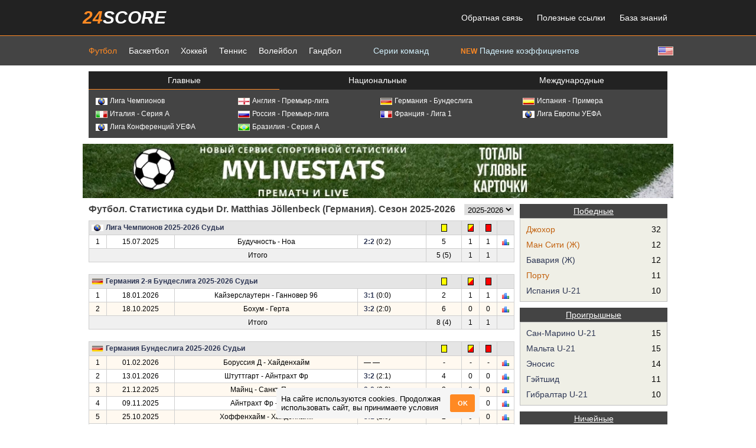

--- FILE ---
content_type: text/html; charset=utf-8
request_url: https://24score.pro/football/referee/germany/dr_matthias_j%C3%B6llenbeck/
body_size: 15853
content:
<!DOCTYPE html>
<html>
<head>
	<meta http-equiv="Content-Type" content="text/html; charset=utf-8" />
		<meta name="description" content="" />
	<meta name="keywords" content="" />
	<meta name="google-site-verification" content="YAhtYNtqi6PMmexRuCLZCeSz9MbnaFNlrbk-dzVvMSs" />
	<meta name="yandex-verification" content="0433ab40f05f200e" />
	<title>Футбол. Статистика судьи Dr. Matthias Jöllenbeck (Германия). Сезон 2025-2026 - 24score.pro</title>
		<link rel="alternate" href="https://m.24score.pro/football/referee/germany/dr_matthias_jöllenbeck/" />
	<link rel="stylesheet" type="text/css" media="screen" href="/templates/new24score/main2.css?p=11" />
	<link rel="stylesheet" type="text/css" media="screen" href="/templates/new24score/page.css?p=11" />
	<link rel="icon" type="image/vnd.microsoft.icon" href="/templates/new24score/favicon.ico" />
	<script type="text/javascript" src="/js/jquery.js"></script>
	<script type="text/javascript" src="/templates/new24score/jquery/jquery-ui.min.js"></script>
	<link rel="stylesheet" type="text/css" media="screen" href="/templates/new24score/jquery/jquery-ui.min.css" />
			<script type="text/javascript">
		
var host = "24score.pro";
var site_name = "24score.pro";
var site_dir="";
var tpl_dir="/templates/new24score";
var sport="fbl";
var current_date="01 февраля 2026";
var current_utc_hour="05";
var new_date_is_selected=false;
var foreign_urls = new Array();

function showElement(id){
	$('#'+id).toggleClass('hidden');
}

function drawTimeOptions(timezone_selector, curr_utc_offset){
	tm=new Date();
	var min=('0'+tm.getMinutes()).slice(-2);
	utc_hour=tm.getHours()-curr_utc_offset;
	utc_hour=24+utc_hour%24;
	$(timezone_selector+' option').each(function(){
		var offset=$(this).val();
		var timezone_hour=24+utc_hour+new Number(offset);
		timezone_hour=timezone_hour%24;
		timezone_hour=('0'+timezone_hour).slice(-2);
		if(offset>=0) offset='+'+offset;
		$(this).text(timezone_hour+':'+min+' GMT'+offset);
	});
}

function getTime(timezone_selector, current_utc_hour){
	var tm=new Date();			
	var utc_hour=new Number(current_utc_hour);
	var curr_utc_offset=tm.getHours()-utc_hour;
	drawTimeOptions(timezone_selector, curr_utc_offset);
	setInterval(function(){
		drawTimeOptions(timezone_selector, curr_utc_offset);
	}, 10000);
}

function getUserLocale(){
	var cookie = document.cookie;
	var cookielist = cookie.split(/;\s+/);
	for(var i in cookielist){
		var element = cookielist[i].split('=');
		if(element[0]=='lang-box-hidden' && element[1]=='1')
			return false;
	}
	var site_lang='rus';
	var user_lang=navigator.language || navigator.browserLanguage || navigator.systemLanguage || navigator.userLanguage;
	user_lang=user_lang.substring(0, 2);
	var msg=false;
	if(site_lang != 'spa'){
		if(user_lang=='ru' && site_lang!='rus')
			msg=' Посетите <span class="red">русскоязычную</span> версию сайта <a href="https://24score.pro">24score.pro</a>';
		if(user_lang=='en' && site_lang!='eng')
			msg='Visit the <span class="red">english</span> version of the site <a href="https://en.24score.com">en.24score.com</a>';
		if(user_lang=='tr' && site_lang!='tur')
			msg='<span class="red">Türkçe</span> web sitesinin versiyonu <a href="https://24skor.com">24skor.com</a>';
	}
	if(msg){
		var html='<div class="text"><div class="close" onclick="closeLangBox()">X</div>'+msg+'</div>';
		$('#lang-box').html(html);
	}
}

function closeLangBox(){
	$('#lang-box').empty();
	var cookie = document.cookie;
	var cookielist = cookie.split(/;\s+/);
	var cookieIsSet = false;
	for(var i in cookielist){
		var element = cookielist[i].split('=');
		if(element[0]=='lang-box-hidden')
			cookieIsSet = true;
	}
	if(!cookieIsSet)
		document.cookie = 'lang-box-hidden=1;';
}

function toggleTab(dataclass, tabclass, tab){
	$('.'+dataclass).hide();
	$('.'+dataclass+'_'+tab).show();
	$('.'+tabclass).removeClass('active');
	$('.'+tabclass+'_'+tab).addClass('active');
}

// Функция для установки cookie
function setCookie(name, value, days) {
	const date = new Date();
	date.setTime(date.getTime() + (days*24*60*60*1000));
	const expires = "expires=" + date.toUTCString();
	document.cookie = name + "=" + value + ";" + expires + ";path=/";
}

// Функция для получения cookie
function getCookie(name) {
	const cname = name + "=";
	const decodedCookie = decodeURIComponent(document.cookie);
	const ca = decodedCookie.split(';');
	for(let i = 0; i < ca.length; i++) {
		let c = ca[i];
		while (c.charAt(0) === ' ') {
			c = c.substring(1);
		}
		if (c.indexOf(cname) === 0) {
			return c.substring(cname.length, c.length);
		}
	}
	return "";
}

function createCookieBox() {
	var accept_cookies = $('<div>', {id: 'accept_cookies', class: 'accept_cookies'});
	var accept_cookies_title = $('<div>', {class: 'accept_cookies-title'}).html('На сайте используются cookies. Продолжая использовать сайт, вы принимаете условия');
	var b_accept_cookies_btn = $('<div>', {class: 'accept_cookies-btn'}).html('OK');

	accept_cookies.append(accept_cookies_title);
	accept_cookies.append(b_accept_cookies_btn);

	accept_cookies.click(function(){
		setCookie('cookie_consent', 'accepted', 365);
		$(this).css('opacity', 0);
	});

	$('body').append(accept_cookies);
}

$(document).ready(function(){
	getTime('#timezone_selector', current_utc_hour);

	if(host!='localhost'){
		$('div#body').on('click', function(e){
			if($(e.target).attr('id') === 'body'){
				if(typeof foreign_urls[0] !== 'undefined' && foreign_urls[0].length > 0){
					window.open(foreign_urls[0], '_blank');
				}
			}
		});
	}

	if (top.location.href != window.location.href) {
		top.location = "https://24score.pro/";
	}

	$('.let-grp').on('click', function(){
		if($(this).hasClass('hovered')){
			$(this).removeClass('hovered');
			$(this).children('.leaguelist').hide();
		}
		else{
			$('.let-grp').removeClass('hovered');
			$('.leaguelist').hide();
			$(this).addClass('hovered');
			$(this).children('.leaguelist').show();
		}
	});

	var cookie_consent = getCookie('cookie_consent');

	if (cookie_consent !== 'accepted') {
		createCookieBox();
	}

	if(sport == 'tns')
		$('.t-info').attr('title', "Рейтинг (Рейтинг по покрытию)");
	else
		$('.t-info').attr('title', "Выигрыши -  Поражения, Текущая серия");

	//getUserLocale();
	});		</script>
		<script type="text/javascript" src="/js/sortTable.js"></script>
		<!-- Yandex.RTB -->
	<script>window.yaContextCb = window.yaContextCb || []</script>
	<script src="https://yandex.ru/ads/system/context.js" async></script>
</head>
<body>
<div id="header">
	<div class="region">
			<div class="header">
	<div class="header_top">
		<div class="container">
			<div class="menu">
				<div class="logo"><a href="https://24score.pro"><span class="l1">24</span><span class="l2">score</span></a></div>
				<ul>
					<li><a href="/feedback">Обратная связь</a></li>
										<li><a href="/useful_links">Полезные ссылки</a></li>
										<li><a href="/knowledge_base">База знаний</a></li>
									</ul>
			</div>
		</div>
	</div>
	<div class="header_bottom">
		<div class="container">
			<div class="lang">
							<a href="https://en.24score.com/football/referee/germany/dr_matthias_jöllenbeck" title="English" alt="English"><img src="/img/flags/usa.gif"></a>
				<!--<a href="https://en.24score.pro/football/referee/germany/dr_matthias_jöllenbeck" title="English" alt="English"><img src="/img/flags/usa.gif"></a>-->
				<!--<a href="http://tr.24score.com/football/referee/germany/dr_matthias_jöllenbeck" title="Türk" alt="Türk"><img src="/img/flags/turkey.gif"></a>-->
						</div>
			<ul>
				<!-- <li class="home"><a href="https://24score.pro"><img src="/templates/new24score/img/home.png"></a></li> -->

				<li class="active"><a href="/football/">Футбол</a></li><li ><a href="/basketball/">Баскетбол</a></li><li ><a href="/ice_hockey/">Хоккей</a></li><li ><a href="/tennis/">Теннис</a></li><li ><a href="/volleyball/">Волейбол</a></li><li ><a href="/handball/">Гандбол</a></li>
									<li class="menu_link"><a href="/football/top_streaks/win/">Серии команд</a></li>
				
									<li class="menu_link"><a href="/football/dropping_odds"><span style="color: #ff8923; font-weight: bold; font-size: 12px;">NEW</span> Падение коэффициентов</a></li>
							</ul>
		</div>
	</div>
</div>		</div>
	<div id="lang-box"></div>
</div>
<div id="body">
	<div class="region">
				<div class="mainmenu">
<div class="inner">
		
	<ul class="tabs tabs3">
		<li class="tab tab0 tab0_default" onclick="toggleTab('champcont', 'tab0', 'default')">Главные</li><!--
		--><li class="tab tab0 tab0_national" onclick="toggleTab('champcont', 'tab0', 'national')">Национальные</li><!--
		--><li class="tab tab0 tab0_int" onclick="toggleTab('champcont', 'tab0', 'int')">Международные</li>
	</ul>
	<div class="champcont champcont_default">
		<ul class="champlist">
		<li >
			<a href="/football/international/uefa_champions_league/2025-2026/play-off/fixtures/" title="Лига Чемпионов">
				<img src="/img/flags/earth.jpg">Лига Чемпионов			</a>
		</li><li >
			<a href="/football/england/premier_league/2025-2026/regular_season/standings/" title="Англия - Премьер-лига">
				<img src="/img/flags/england.gif">Англия - Премьер-лига			</a>
		</li><li >
			<a href="/football/germany/1_bundesliga/2025-2026/regular_season/standings/" title="Германия - Бундеслига">
				<img src="/img/flags/germany.gif">Германия - Бундеслига			</a>
		</li><li >
			<a href="/football/spain/primera_division/2025-2026/regular_season/standings/" title="Испания - Примера">
				<img src="/img/flags/spain.gif">Испания - Примера			</a>
		</li><li >
			<a href="/football/italy/serie_a/2025-2026/regular_season/standings/" title="Италия - Серия А">
				<img src="/img/flags/italy.gif">Италия - Серия А			</a>
		</li><li >
			<a href="/football/russia/premier_league/2025-2026/regular_season/standings/" title="Россия - Премьер-лига">
				<img src="/img/flags/russia.gif">Россия - Премьер-лига			</a>
		</li><li >
			<a href="/football/france/ligue_1/2025-2026/regular_season/standings/" title="Франция - Лига 1">
				<img src="/img/flags/france.gif">Франция - Лига 1			</a>
		</li><li >
			<a href="/football/international/uefa_europa_league/2025-2026/main_round/standings/" title="Лига Европы УЕФА">
				<img src="/img/flags/earth.jpg">Лига Европы УЕФА			</a>
		</li><li >
			<a href="/football/international/uefa_conference_league/2025-2026/play-off/fixtures/" title="Лига Конференций УЕФА">
				<img src="/img/flags/earth.jpg">Лига Конференций УЕФА			</a>
		</li><li >
			<a href="/football/brazil/serie_a/2026/regular_season/standings/" title="Бразилия - Серия А">
				<img src="/img/flags/brazil.gif">Бразилия - Серия А			</a>
		</li>		</ul>
	</div>
	<div class="champcont champcont_national">
		<div class="alphabet">
			<span class="let let_0" onclick="toggleTab('let-grp', 'let', '0')">А</span><span class="let let_1" onclick="toggleTab('let-grp', 'let', '1')">Б</span><span class="let let_2" onclick="toggleTab('let-grp', 'let', '2')">В</span><span class="let let_3" onclick="toggleTab('let-grp', 'let', '3')">Г</span><span class="let let_4" onclick="toggleTab('let-grp', 'let', '4')">Д</span><span class="let let_5" onclick="toggleTab('let-grp', 'let', '5')">Е</span><span class="let let_6" onclick="toggleTab('let-grp', 'let', '6')">И</span><span class="let let_7" onclick="toggleTab('let-grp', 'let', '7')">К</span><span class="let let_8" onclick="toggleTab('let-grp', 'let', '8')">Л</span><span class="let let_9" onclick="toggleTab('let-grp', 'let', '9')">М</span><span class="let let_10" onclick="toggleTab('let-grp', 'let', '10')">Н</span><span class="let let_11" onclick="toggleTab('let-grp', 'let', '11')">О</span><span class="let let_12" onclick="toggleTab('let-grp', 'let', '12')">П</span><span class="let let_13" onclick="toggleTab('let-grp', 'let', '13')">Р</span><span class="let let_14" onclick="toggleTab('let-grp', 'let', '14')">С</span><span class="let let_15" onclick="toggleTab('let-grp', 'let', '15')">Т</span><span class="let let_16" onclick="toggleTab('let-grp', 'let', '16')">У</span><span class="let let_17" onclick="toggleTab('let-grp', 'let', '17')">Ф</span><span class="let let_18" onclick="toggleTab('let-grp', 'let', '18')">Х</span><span class="let let_19" onclick="toggleTab('let-grp', 'let', '19')">Ч</span><span class="let let_20" onclick="toggleTab('let-grp', 'let', '20')">Ш</span><span class="let let_21" onclick="toggleTab('let-grp', 'let', '21')">Э</span><span class="let let_22" onclick="toggleTab('let-grp', 'let', '22')">Ю</span><span class="let let_23" onclick="toggleTab('let-grp', 'let', '23')">Я</span><span class="let let_all" onclick="toggleTab('let-grp', 'let', 'all')">All</span>
		</div>
		<ul class="champlist">
		<!--
			--><!--
			--><li class="let-grp let-grp_all let-grp_0">
				<span>
					<img src="/img/flags/austr.gif">Австралия				</span>
				<ul class="leaguelist country_29">
								<li class="">
						<a href="/football/australia/a-league/2025-2026/regular_season/standings/" title="Австралия - A-League">
							A-League						</a>
					</li>
			<!--
		--><!--
			-->					<li class="">
						<a href="/football/australia/npl_queensland/2025/play-off/fixtures/" title="Австралия - НПЛ Квинсленд">
							НПЛ Квинсленд						</a>
					</li>
			<!--
		--><!--
			-->					<li class="">
						<a href="/football/australia/npl_victoria/2025/play-off/fixtures/" title="Австралия - НПЛ Виктория">
							НПЛ Виктория						</a>
					</li>
			<!--
		--><!--
			-->					<li class="">
						<a href="/football/australia/npl_northern_nsw/2025/play-off/fixtures/" title="Австралия - NPL Northern NSW">
							NPL Northern NSW						</a>
					</li>
			<!--
		--><!--
			-->					<li class="">
						<a href="/football/australia/npl_capital_football/2025/play-off/fixtures/" title="Австралия - НПЛ АСТ">
							НПЛ АСТ						</a>
					</li>
			<!--
		--><!--
			-->					<li class="">
						<a href="/football/australia/npl_tasmania/2025/regular_season/standings/" title="Австралия - НПЛ Тасмания">
							НПЛ Тасмания						</a>
					</li>
			<!--
		--><!--
			-->					<li class="">
						<a href="/football/australia/npl_western_australia/2025/play-off/fixtures/" title="Австралия - НПЛ Зап. Австралия">
							НПЛ Зап. Австралия						</a>
					</li>
			<!--
		--><!--
			-->					<li class="">
						<a href="/football/australia/npl_south_australia/2025/play-off/fixtures/" title="Австралия - НПЛ Юж. Австралия">
							НПЛ Юж. Австралия						</a>
					</li>
							</ul>
			</li><!--
			--><!--
		--><!--
			--><!--
			--><li class="let-grp let-grp_all let-grp_0">
				<span>
					<img src="/img/flags/austria.gif">Австрия				</span>
				<ul class="leaguelist country_21">
								<li class="">
						<a href="/football/austria/tipp3-bundesliga/2025-2026/1st_round/standings/" title="Австрия - Бундеслига">
							Бундеслига						</a>
					</li>
			<!--
		--><!--
			-->					<li class="">
						<a href="/football/austria/adeg_erste_liga/2025-2026/regular_season/standings/" title="Австрия - 2-й дивизион">
							2-й дивизион						</a>
					</li>
							</ul>
			</li><!--
			--><!--
		--><!--
			--><!--
			--><li class="let-grp let-grp_all let-grp_0">
				<span>
					<img src="/img/flags/azerbaijan.gif">Азербайджан				</span>
				<ul class="leaguelist country_132">
								<li class="">
						<a href="/football/azerbaijan/premier_league/2025-2026/regular_season/standings/" title="Азербайджан - Премьер-Лига">
							Премьер-Лига						</a>
					</li>
							</ul>
			</li><!--
			--><!--
		--><!--
			--><!--
			--><li class="let-grp let-grp_all let-grp_0">
				<span>
					<img src="/img/flags/albania.gif">Албания				</span>
				<ul class="leaguelist country_121">
								<li class="">
						<a href="/football/albania/superleague/2025-2026/regular_season/standings/" title="Албания - Суперлига">
							Суперлига						</a>
					</li>
							</ul>
			</li><!--
			--><!--
		--><!--
			--><!--
			--><li class="let-grp let-grp_all let-grp_0">
				<span>
					<img src="/img/flags/algeria.gif">Алжир				</span>
				<ul class="leaguelist country_56">
								<li class="">
						<a href="/football/algeria/ligue_1/2025-2026/regular_season/standings/" title="Алжир - Первый Дивизион">
							Первый Дивизион						</a>
					</li>
							</ul>
			</li><!--
			--><!--
		--><!--
			--><!--
			--><li class="let-grp let-grp_all let-grp_0">
				<span>
					<img src="/img/flags/england.gif">Англия				</span>
				<ul class="leaguelist country_33">
								<li class="">
						<a href="/football/england/community_shield/2025/regular_season/fixtures/" title="Англия - Суперкубок Англии">
							Суперкубок Англии						</a>
					</li>
			<!--
		--><!--
			-->					<li class="">
						<a href="/football/england/fa_cup/2025-2026/regular_season/fixtures/" title="Англия - Кубок Англии">
							Кубок Англии						</a>
					</li>
			<!--
		--><!--
			-->					<li class="">
						<a href="/football/england/premier_league/2025-2026/regular_season/standings/" title="Англия - Премьер-лига">
							Премьер-лига						</a>
					</li>
			<!--
		--><!--
			-->					<li class="">
						<a href="/football/england/championship/2025-2026/regular_season/standings/" title="Англия - Чемпион-лига">
							Чемпион-лига						</a>
					</li>
			<!--
		--><!--
			-->					<li class="">
						<a href="/football/england/capital_one_cup/2025-2026/regular_season/fixtures/" title="Англия - Кубок Лиги">
							Кубок Лиги						</a>
					</li>
			<!--
		--><!--
			-->					<li class="">
						<a href="/football/england/league_two/2025-2026/regular_season/standings/" title="Англия - Лига 2">
							Лига 2						</a>
					</li>
			<!--
		--><!--
			-->					<li class="">
						<a href="/football/england/league_one/2025-2026/regular_season/standings/" title="Англия - Лига 1">
							Лига 1						</a>
					</li>
			<!--
		--><!--
			-->					<li class="">
						<a href="/football/england/premier_league_2/2025-2026/regular_season/standings/" title="Англия - Премьер-лига 2">
							Премьер-лига 2						</a>
					</li>
			<!--
		--><!--
			-->					<li class="">
						<a href="/football/england/the_fa_women's_super_league/2025-2026/regular_season/standings/" title="Англия - Женская Суперлига">
							Женская Суперлига						</a>
					</li>
			<!--
		--><!--
			-->					<li class="">
						<a href="/football/england/national_league/2025-2026/regular_season/standings/" title="Англия - Конференция">
							Конференция						</a>
					</li>
			<!--
		--><!--
			-->					<li class="">
						<a href="/football/england/national_league_south/2025-2026/regular_season/standings/" title="Англия - Конференция Юг">
							Конференция Юг						</a>
					</li>
			<!--
		--><!--
			-->					<li class="">
						<a href="/football/england/national_league_north/2025-2026/regular_season/standings/" title="Англия - Конференция Север">
							Конференция Север						</a>
					</li>
							</ul>
			</li><!--
			--><!--
		--><!--
			--><!--
			--><li class="let-grp let-grp_all let-grp_0">
				<span>
					<img src="/img/flags/argen.gif">Аргентина				</span>
				<ul class="leaguelist country_26">
								<li class="">
						<a href="/football/argentina/primera_division/2026/apertura/standings/" title="Аргентина - Примера">
							Примера						</a>
					</li>
			<!--
		--><!--
			-->					<li class="">
						<a href="/football/argentina/super_cup/2025/regular_season/fixtures/" title="Аргентина - Суперкубок">
							Суперкубок						</a>
					</li>
			<!--
		--><!--
			-->					<li class="">
						<a href="/football/argentina/copa_liga/2024/play-off/fixtures/" title="Аргентина - Кубок Лиги">
							Кубок Лиги						</a>
					</li>
			<!--
		--><!--
			-->					<li class="">
						<a href="/football/argentina/primera_nacional/2025/superfinal/fixtures/" title="Аргентина - Примера Насьональ">
							Примера Насьональ						</a>
					</li>
			<!--
		--><!--
			-->					<li class="">
						<a href="/football/argentina/copa_argentina/2026/regular_season/fixtures/" title="Аргентина - Кубок Аргентины">
							Кубок Аргентины						</a>
					</li>
							</ul>
			</li><!--
			--><!--
		--><!--
			--><!--
			--><li class="let-grp let-grp_all let-grp_0">
				<span>
					<img src="/img/flags/armen.gif">Армения				</span>
				<ul class="leaguelist country_83">
								<li class="">
						<a href="/football/armenia/premier_league/2025-2026/regular_season/standings/" title="Армения - Премьер-Лига">
							Премьер-Лига						</a>
					</li>
							</ul>
			</li><!--
			--><!--
		--><!--
			--><!--
			--><li class="let-grp let-grp_all let-grp_1">
				<span>
					<img src="/img/flags/belaru.gif">Беларусь				</span>
				<ul class="leaguelist country_34">
								<li class="">
						<a href="/football/belarus/premier_league/2025/regular_season/standings/" title="Беларусь - Премьер">
							Премьер						</a>
					</li>
			<!--
		--><!--
			-->					<li class="">
						<a href="/football/belarus/belarus_cup/2025-2026/regular_season/fixtures/" title="Беларусь - Кубок Беларуси">
							Кубок Беларуси						</a>
					</li>
							</ul>
			</li><!--
			--><!--
		--><!--
			--><!--
			--><li class="let-grp let-grp_all let-grp_1">
				<span>
					<img src="/img/flags/belgia.gif">Бельгия				</span>
				<ul class="leaguelist country_31">
								<li class="">
						<a href="/football/belgium/pro_league/2025-2026/regular_season/standings/" title="Бельгия - Премьер">
							Премьер						</a>
					</li>
			<!--
		--><!--
			-->					<li class="">
						<a href="/football/belgium/beker_van_belgie/2025-2026/regular_season/fixtures/" title="Бельгия - Кубок Бельгии">
							Кубок Бельгии						</a>
					</li>
			<!--
		--><!--
			-->					<li class="">
						<a href="/football/belgium/tweede_klasse/2025-2026/regular_season/standings/" title="Бельгия - 2-й дивизион">
							2-й дивизион						</a>
					</li>
							</ul>
			</li><!--
			--><!--
		--><!--
			--><!--
			--><li class="let-grp let-grp_all let-grp_1">
				<span>
					<img src="/img/flags/bulgaria.gif">Болгария				</span>
				<ul class="leaguelist country_70">
								<li class="">
						<a href="/football/bulgaria/a_grupa/2025-2026/regular_season/standings/" title="Болгария - А Група">
							А Група						</a>
					</li>
							</ul>
			</li><!--
			--><!--
		--><!--
			--><!--
			--><li class="let-grp let-grp_all let-grp_1">
				<span>
					<img src="/img/flags/bolivia.gif">Боливия				</span>
				<ul class="leaguelist country_140">
								<li class="">
						<a href="/football/bolivia/primera_division/2025/regular_season/standings/" title="Боливия - Примера">
							Примера						</a>
					</li>
							</ul>
			</li><!--
			--><!--
		--><!--
			--><!--
			--><li class="let-grp let-grp_all let-grp_1">
				<span>
					<img src="/img/flags/bosnia.gif">Босния и Герцеговина				</span>
				<ul class="leaguelist country_74">
								<li class="">
						<a href="/football/bosnia-herzegovina/premier/2025-2026/regular_season/standings/" title="Босния и Герцеговина - Премьер">
							Премьер						</a>
					</li>
							</ul>
			</li><!--
			--><!--
		--><!--
			--><!--
			--><li class="let-grp let-grp_all let-grp_1">
				<span>
					<img src="/img/flags/brazil.gif">Бразилия				</span>
				<ul class="leaguelist country_41">
								<li class="">
						<a href="/football/brazil/serie_a/2026/regular_season/standings/" title="Бразилия - Серия А">
							Серия А						</a>
					</li>
			<!--
		--><!--
			-->					<li class="">
						<a href="/football/brazil/copa_do_brasil/2025/regular_season/fixtures/" title="Бразилия - Кубок Бразилии">
							Кубок Бразилии						</a>
					</li>
			<!--
		--><!--
			-->					<li class="">
						<a href="/football/brazil/serie_b/2025/regular_season/standings/" title="Бразилия - Серия B">
							Серия B						</a>
					</li>
			<!--
		--><!--
			-->					<li class="">
						<a href="/football/brazil/paulista/2026/regular_season/standings/" title="Бразилия - Сан Паулу">
							Сан Паулу						</a>
					</li>
			<!--
		--><!--
			-->					<li class="">
						<a href="/football/brazil/carioca/2026/regular_season/standings/" title="Бразилия - Рио де Жанейро">
							Рио де Жанейро						</a>
					</li>
							</ul>
			</li><!--
			--><!--
		--><!--
			--><!--
			--><li class="let-grp let-grp_all let-grp_2">
				<span>
					<img src="/img/flags/hungary.gif">Венгрия				</span>
				<ul class="leaguelist country_69">
								<li class="">
						<a href="/football/hungary/hungary_cup/2024-2025/regular_season/fixtures/" title="Венгрия - Кубок Венгрии">
							Кубок Венгрии						</a>
					</li>
			<!--
		--><!--
			-->					<li class="">
						<a href="/football/hungary/nbi_liga/2025-2026/regular_season/standings/" title="Венгрия - NBI Liga">
							NBI Liga						</a>
					</li>
							</ul>
			</li><!--
			--><!--
		--><!--
			--><!--
			--><li class="let-grp let-grp_all let-grp_2">
				<span>
					<img src="/img/flags/venezuela.gif">Венесуэла				</span>
				<ul class="leaguelist country_64">
								<li class="">
						<a href="/football/venezuela/primera_division/2026/apertura/standings/" title="Венесуэла - Примера">
							Примера						</a>
					</li>
							</ul>
			</li><!--
			--><!--
		--><!--
			--><!--
			--><li class="let-grp let-grp_all let-grp_2">
				<span>
					<img src="/img/flags/vietnam.gif">Вьетнам				</span>
				<ul class="leaguelist country_135">
								<li class="">
						<a href="/football/vietnam/v-league/2026/regular_season/standings/" title="Вьетнам - V-League">
							V-League						</a>
					</li>
							</ul>
			</li><!--
			--><!--
		--><!--
			--><!--
			--><li class="let-grp let-grp_all let-grp_3">
				<span>
					<img src="/img/flags/guatemala.gif">Гватемала				</span>
				<ul class="leaguelist country_150">
								<li class="">
						<a href="/football/guatemala/liga_nacional/2025-2026/clausura/standings/" title="Гватемала - Liga Nacional">
							Liga Nacional						</a>
					</li>
							</ul>
			</li><!--
			--><!--
		--><!--
			--><!--
			--><li class="let-grp let-grp_all let-grp_3">
				<span>
					<img src="/img/flags/germany.gif">Германия				</span>
				<ul class="leaguelist country_8">
								<li class="">
						<a href="/football/germany/germany_super_cup/2025/regular_season/fixtures/" title="Германия - Суперкубок Германии">
							Суперкубок Германии						</a>
					</li>
			<!--
		--><!--
			-->					<li class="">
						<a href="/football/germany/1_bundesliga/2025-2026/regular_season/standings/" title="Германия - Бундеслига">
							Бундеслига						</a>
					</li>
			<!--
		--><!--
			-->					<li class="">
						<a href="/football/germany/2_bundesliga/2025-2026/regular_season/standings/" title="Германия - 2-я Бундеслига">
							2-я Бундеслига						</a>
					</li>
			<!--
		--><!--
			-->					<li class="">
						<a href="/football/germany/dfb_pokal/2025-2026/regular_season/fixtures/" title="Германия - Кубок Германии">
							Кубок Германии						</a>
					</li>
			<!--
		--><!--
			-->					<li class="">
						<a href="/football/germany/3_liga/2025-2026/regular_season/standings/" title="Германия - 3-я Лига">
							3-я Лига						</a>
					</li>
			<!--
		--><!--
			-->					<li class="">
						<a href="/football/germany/regionalliga_southwest/2025-2026/regular_season/standings/" title="Германия - Регион Юго-Запад">
							Регион Юго-Запад						</a>
					</li>
			<!--
		--><!--
			-->					<li class="">
						<a href="/football/germany/regionalliga_north/2025-2026/regular_season/standings/" title="Германия - Регион Север">
							Регион Север						</a>
					</li>
			<!--
		--><!--
			-->					<li class="">
						<a href="/football/germany/regionalliga_bayern/2025-2026/regular_season/standings/" title="Германия - Регион Бавария">
							Регион Бавария						</a>
					</li>
			<!--
		--><!--
			-->					<li class="">
						<a href="/football/germany/regionalliga_west/2025-2026/regular_season/standings/" title="Германия - Регион Запад">
							Регион Запад						</a>
					</li>
			<!--
		--><!--
			-->					<li class="">
						<a href="/football/germany/women_bundesliga/2025-2026/regular_season/standings/" title="Германия - Женская Бундеслига">
							Женская Бундеслига						</a>
					</li>
			<!--
		--><!--
			-->					<li class="">
						<a href="/football/germany/regionalliga_northeast/2025-2026/regular_season/standings/" title="Германия - Регион Северо-Восток">
							Регион Северо-Восток						</a>
					</li>
							</ul>
			</li><!--
			--><!--
		--><!--
			--><!--
			--><li class="let-grp let-grp_all let-grp_3">
				<span>
					<img src="/img/flags/greece.gif">Греция				</span>
				<ul class="leaguelist country_11">
								<li class="">
						<a href="/football/greece/super_league/2025-2026/regular_season/standings/" title="Греция - Суперлига">
							Суперлига						</a>
					</li>
			<!--
		--><!--
			-->					<li class="">
						<a href="/football/greece/greece_cup/2025-2026/regular_season/fixtures/" title="Греция - Кубок Греции">
							Кубок Греции						</a>
					</li>
							</ul>
			</li><!--
			--><!--
		--><!--
			--><!--
			--><li class="let-grp let-grp_all let-grp_3">
				<span>
					<img src="/img/flags/georgia.gif">Грузия				</span>
				<ul class="leaguelist country_55">
								<li class="">
						<a href="/football/georgia/erovnuli_liga/2025/regular_season/standings/" title="Грузия - Эровнули-Лига">
							Эровнули-Лига						</a>
					</li>
							</ul>
			</li><!--
			--><!--
		--><!--
			--><!--
			--><li class="let-grp let-grp_all let-grp_4">
				<span>
					<img src="/img/flags/denmark.gif">Дания				</span>
				<ul class="leaguelist country_22">
								<li class="">
						<a href="/football/denmark/superligaen/2025-2026/regular_season/standings/" title="Дания - Премьер">
							Премьер						</a>
					</li>
			<!--
		--><!--
			-->					<li class="">
						<a href="/football/denmark/2nd_division/2025-2026/regular_season/standings/" title="Дания - 2-й дивизион">
							2-й дивизион						</a>
					</li>
			<!--
		--><!--
			-->					<li class="">
						<a href="/football/denmark/ekstra_bladet_cup/2025-2026/regular_season/standings/" title="Дания - Кубок Дании">
							Кубок Дании						</a>
					</li>
			<!--
		--><!--
			-->					<li class="">
						<a href="/football/denmark/1_division/2025-2026/regular_season/standings/" title="Дания - 1-й дивизион">
							1-й дивизион						</a>
					</li>
							</ul>
			</li><!--
			--><!--
		--><!--
			--><!--
			--><li class="let-grp let-grp_all let-grp_5">
				<span>
					<img src="/img/flags/europe.jpg">Европа				</span>
				<ul class="leaguelist country_101">
								<li class="">
						<a href="/football/europe/int_club_friendlies/2025/regular_season/fixtures/" title="Европа - Тов. матчи Клубы">
							Тов. матчи Клубы						</a>
					</li>
							</ul>
			</li><!--
			--><!--
		--><!--
			--><!--
			--><li class="let-grp let-grp_all let-grp_5">
				<span>
					<img src="/img/flags/egypt.gif">Египет				</span>
				<ul class="leaguelist country_84">
								<li class="">
						<a href="/football/egypt/premier_league/2025-2026/regular_season/standings/" title="Египет - Премьер-Лига">
							Премьер-Лига						</a>
					</li>
							</ul>
			</li><!--
			--><!--
		--><!--
			--><!--
			--><li class="let-grp let-grp_all let-grp_6">
				<span>
					<img src="/img/flags/israel.gif">Израиль				</span>
				<ul class="leaguelist country_54">
								<li class="">
						<a href="/football/israel/ligat_ha'al/2025-2026/regular_season/standings/" title="Израиль - Лига-АЛ">
							Лига-АЛ						</a>
					</li>
			<!--
		--><!--
			-->					<li class="">
						<a href="/football/israel/liga_leumit/2025-2026/regular_season/standings/" title="Израиль - 1-й дивизион">
							1-й дивизион						</a>
					</li>
							</ul>
			</li><!--
			--><!--
		--><!--
			--><!--
			--><li class="let-grp let-grp_all let-grp_6">
				<span>
					<img src="/img/flags/india.gif">Индия				</span>
				<ul class="leaguelist country_61">
								<li class="">
						<a href="/football/india/i-league/2024-2025/regular_season/standings/" title="Индия - I-League">
							I-League						</a>
					</li>
			<!--
		--><!--
			-->					<li class="">
						<a href="/football/india/isl/2024-2025/play-off/fixtures/" title="Индия - Суперлига">
							Суперлига						</a>
					</li>
							</ul>
			</li><!--
			--><!--
		--><!--
			--><!--
			--><li class="let-grp let-grp_all let-grp_6">
				<span>
					<img src="/img/flags/indonesia.gif">Индонезия				</span>
				<ul class="leaguelist country_76">
								<li class="">
						<a href="/football/indonesia/championship_a/2025-2026/regular_season/standings/" title="Индонезия - Championship A">
							Championship A						</a>
					</li>
							</ul>
			</li><!--
			--><!--
		--><!--
			--><!--
			--><li class="let-grp let-grp_all let-grp_6">
				<span>
					<img src="/img/flags/iran.gif">Иран				</span>
				<ul class="leaguelist country_122">
								<li class="">
						<a href="/football/iran/pro_league/2025-2026/regular_season/standings/" title="Иран - Лига Про">
							Лига Про						</a>
					</li>
							</ul>
			</li><!--
			--><!--
		--><!--
			--><!--
			--><li class="let-grp let-grp_all let-grp_6">
				<span>
					<img src="/img/flags/ireland.gif">Ирландия				</span>
				<ul class="leaguelist country_77">
								<li class="">
						<a href="/football/ireland_republic/eircom_league/2026/regular_season/standings/" title="Ирландия - Премьер">
							Премьер						</a>
					</li>
			<!--
		--><!--
			-->					<li class="">
						<a href="/football/ireland_republic/1_division/2026/regular_season/standings/" title="Ирландия - 1-й дивизион">
							1-й дивизион						</a>
					</li>
							</ul>
			</li><!--
			--><!--
		--><!--
			--><!--
			--><li class="let-grp let-grp_all let-grp_6">
				<span>
					<img src="/img/flags/island.gif">Исландия				</span>
				<ul class="leaguelist country_117">
								<li class="">
						<a href="/football/iceland/pepsi-deild_karla/2026/regular_season/standings/" title="Исландия - Премьер">
							Премьер						</a>
					</li>
			<!--
		--><!--
			-->					<li class="">
						<a href="/football/iceland/1st_deild/2025/play-off/fixtures/" title="Исландия - 1-й дивизион">
							1-й дивизион						</a>
					</li>
							</ul>
			</li><!--
			--><!--
		--><!--
			--><!--
			--><li class="let-grp let-grp_all let-grp_6">
				<span>
					<img src="/img/flags/spain.gif">Испания				</span>
				<ul class="leaguelist country_3">
								<li class="">
						<a href="/football/spain/super_cup/2026/regular_season/fixtures/" title="Испания - Суперкубок">
							Суперкубок						</a>
					</li>
			<!--
		--><!--
			-->					<li class="">
						<a href="/football/spain/primera_division/2025-2026/regular_season/standings/" title="Испания - Примера">
							Примера						</a>
					</li>
			<!--
		--><!--
			-->					<li class="">
						<a href="/football/spain/segunda_division/2025-2026/regular_season/standings/" title="Испания - Сегунда">
							Сегунда						</a>
					</li>
			<!--
		--><!--
			-->					<li class="">
						<a href="/football/spain/copa_del_rey/2025-2026/regular_season/fixtures/" title="Испания - Кубок Испании">
							Кубок Испании						</a>
					</li>
			<!--
		--><!--
			-->					<li class="">
						<a href="/football/spain/primera_division_women/2025-2026/regular_season/standings/" title="Испания - Примера Женщины">
							Примера Женщины						</a>
					</li>
			<!--
		--><!--
			-->					<li class="">
						<a href="/football/spain/primera_rfef/2025-2026/regular_season/standings/" title="Испания - Primera RFEF">
							Primera RFEF						</a>
					</li>
							</ul>
			</li><!--
			--><!--
		--><!--
			--><!--
			--><li class="let-grp let-grp_all let-grp_6">
				<span>
					<img src="/img/flags/italy.gif">Италия				</span>
				<ul class="leaguelist country_6">
								<li class="">
						<a href="/football/italy/italy_super_cup/2026/regular_season/standings/" title="Италия - Суперкубок Италии">
							Суперкубок Италии						</a>
					</li>
			<!--
		--><!--
			-->					<li class="">
						<a href="/football/italy/serie_a/2025-2026/regular_season/standings/" title="Италия - Серия А">
							Серия А						</a>
					</li>
			<!--
		--><!--
			-->					<li class="">
						<a href="/football/italy/serie_b/2025-2026/regular_season/standings/" title="Италия - Серия Б">
							Серия Б						</a>
					</li>
			<!--
		--><!--
			-->					<li class="">
						<a href="/football/italy/coppa_italia/2025-2026/regular_season/fixtures/" title="Италия - Кубок Италии">
							Кубок Италии						</a>
					</li>
							</ul>
			</li><!--
			--><!--
		--><!--
			--><!--
			--><li class="let-grp let-grp_all let-grp_7">
				<span>
					<img src="/img/flags/kazahstan.gif">Казахстан				</span>
				<ul class="leaguelist country_86">
								<li class="">
						<a href="/football/kazakhstan/premier_league/2025/regular_season/standings/" title="Казахстан - Премьер Лига">
							Премьер Лига						</a>
					</li>
							</ul>
			</li><!--
			--><!--
		--><!--
			--><!--
			--><li class="let-grp let-grp_all let-grp_7">
				<span>
					<img src="/img/flags/cypr.gif">Кипр				</span>
				<ul class="leaguelist country_30">
								<li class="">
						<a href="/football/cyprus_/1st_division_/2025-2026/regular_season/standings/" title="Кипр - Кипр 1-й дивизион">
							Кипр 1-й дивизион						</a>
					</li>
							</ul>
			</li><!--
			--><!--
		--><!--
			--><!--
			--><li class="let-grp let-grp_all let-grp_7">
				<span>
					<img src="/img/flags/chin.gif">Китай				</span>
				<ul class="leaguelist country_67">
								<li class="">
						<a href="/football/china/super_league/2025/regular_season/standings/" title="Китай - Суперлига">
							Суперлига						</a>
					</li>
			<!--
		--><!--
			-->					<li class="">
						<a href="/football/china/jia_league/2025/regular_season/standings/" title="Китай - 1-й дивизион">
							1-й дивизион						</a>
					</li>
			<!--
		--><!--
			-->					<li class="">
						<a href="/football/china/fa_cup/2025/regular_season/fixtures/" title="Китай - Кубок Китая">
							Кубок Китая						</a>
					</li>
							</ul>
			</li><!--
			--><!--
		--><!--
			--><!--
			--><li class="let-grp let-grp_all let-grp_7">
				<span>
					<img src="/img/flags/colombia.gif">Колумбия				</span>
				<ul class="leaguelist country_50">
								<li class="">
						<a href="/football/colombia/primera_division/2026/apertura/standings/" title="Колумбия - Примера">
							Примера						</a>
					</li>
							</ul>
			</li><!--
			--><!--
		--><!--
			--><!--
			--><li class="let-grp let-grp_all let-grp_7">
				<span>
					<img src="/img/flags/costarica.gif">Коста-Рика				</span>
				<ul class="leaguelist country_46">
								<li class="">
						<a href="/football/costa_rica/primera_division/2025-2026/clausura/standings/" title="Коста-Рика - Примера">
							Примера						</a>
					</li>
							</ul>
			</li><!--
			--><!--
		--><!--
			--><!--
			--><li class="let-grp let-grp_all let-grp_8">
				<span>
					<img src="/img/flags/latvia.gif">Латвия				</span>
				<ul class="leaguelist country_65">
								<li class="">
						<a href="/football/latvia/virsliga/2025/regular_season/standings/" title="Латвия - Премьер">
							Премьер						</a>
					</li>
							</ul>
			</li><!--
			--><!--
		--><!--
			--><!--
			--><li class="let-grp let-grp_all let-grp_8">
				<span>
					<img src="/img/flags/lithuania.gif">Литва				</span>
				<ul class="leaguelist country_79">
								<li class="">
						<a href="/football/lithuania/a_lyga/2025/play-out/fixtures/" title="Литва - А Лига">
							А Лига						</a>
					</li>
							</ul>
			</li><!--
			--><!--
		--><!--
			--><!--
			--><li class="let-grp let-grp_all let-grp_9">
				<span>
					<img src="/img/flags/malaysia.gif">Малайзия				</span>
				<ul class="leaguelist country_98">
								<li class="">
						<a href="/football/malaysia/super_league/2025-2026/regular_season/standings/" title="Малайзия - Суперлига">
							Суперлига						</a>
					</li>
							</ul>
			</li><!--
			--><!--
		--><!--
			--><!--
			--><li class="let-grp let-grp_all let-grp_9">
				<span>
					<img src="/img/flags/morocco.gif">Марокко				</span>
				<ul class="leaguelist country_52">
								<li class="">
						<a href="/football/morocco/botola/2025-2026/regular_season/standings/" title="Марокко - Botola">
							Botola						</a>
					</li>
							</ul>
			</li><!--
			--><!--
		--><!--
			--><!--
			--><li class="let-grp let-grp_all let-grp_9">
				<span>
					<img src="/img/flags/mexico.gif">Мексика				</span>
				<ul class="leaguelist country_53">
								<li class="">
						<a href="/football/mexico/primera_division/2025-2026/clausura/standings/" title="Мексика - Примера">
							Примера						</a>
					</li>
							</ul>
			</li><!--
			--><!--
		--><!--
			--><!--
			--><li class="let-grp let-grp_all let-grp_9">
				<span>
					<img src="/img/flags/moldova.gif">Молдова				</span>
				<ul class="leaguelist country_90">
								<li class="">
						<a href="/football/moldova/divizia_nationala/2023-2024/regular_season/standings/" title="Молдова - Премьер">
							Премьер						</a>
					</li>
							</ul>
			</li><!--
			--><!--
		--><!--
			--><!--
			--><li class="let-grp let-grp_all let-grp_10">
				<span>
					<img src="/img/flags/nigeria.gif">Нигерия				</span>
				<ul class="leaguelist country_89">
								<li class="">
						<a href="/football/nigeria/premier_league/2025-2026/regular_season/standings/" title="Нигерия - Премьер">
							Премьер						</a>
					</li>
							</ul>
			</li><!--
			--><!--
		--><!--
			--><!--
			--><li class="let-grp let-grp_all let-grp_10">
				<span>
					<img src="/img/flags/netherlands.gif">Нидерланды				</span>
				<ul class="leaguelist country_45">
								<li class="">
						<a href="/football/netherlands/eredivisie/2025-2026/regular_season/standings/" title="Нидерланды - Eredivisie">
							Eredivisie						</a>
					</li>
			<!--
		--><!--
			-->					<li class="">
						<a href="/football/netherlands/knvb_beker/2025-2026/regular_season/fixtures/" title="Нидерланды - Кубок Нидерландов">
							Кубок Нидерландов						</a>
					</li>
			<!--
		--><!--
			-->					<li class="">
						<a href="/football/netherlands/eerste_divisie/2025-2026/regular_season/standings/" title="Нидерланды - 1-й дивизион">
							1-й дивизион						</a>
					</li>
							</ul>
			</li><!--
			--><!--
		--><!--
			--><!--
			--><li class="let-grp let-grp_all let-grp_10">
				<span>
					<img src="/img/flags/noflag.gif">Никарагуа				</span>
				<ul class="leaguelist country_183">
								<li class="">
						<a href="/football/nicaragua/primera/2025-2026/clausura/standings/" title="Никарагуа - Примера">
							Примера						</a>
					</li>
							</ul>
			</li><!--
			--><!--
		--><!--
			--><!--
			--><li class="let-grp let-grp_all let-grp_10">
				<span>
					<img src="/img/flags/norway.gif">Норвегия				</span>
				<ul class="leaguelist country_25">
								<li class="">
						<a href="/football/norway/eliteserien/2025/play-out/fixtures/" title="Норвегия - Eliteserien">
							Eliteserien						</a>
					</li>
			<!--
		--><!--
			-->					<li class="">
						<a href="/football/norway/obos-ligaen/2025/regular_season/standings/" title="Норвегия - 2-й дивизион">
							2-й дивизион						</a>
					</li>
							</ul>
			</li><!--
			--><!--
		--><!--
			--><!--
			--><li class="let-grp let-grp_all let-grp_11">
				<span>
					<img src="/img/flags/uae.gif">ОАЭ				</span>
				<ul class="leaguelist country_81">
								<li class="">
						<a href="/football/uae/etisalat_national_league/2025-2026/regular_season/standings/" title="ОАЭ - Национальная Лига">
							Национальная Лига						</a>
					</li>
							</ul>
			</li><!--
			--><!--
		--><!--
			--><!--
			--><li class="let-grp let-grp_all let-grp_12">
				<span>
					<img src="/img/flags/noflag.gif">Панама				</span>
				<ul class="leaguelist country_163">
								<li class="">
						<a href="/football/panama/lpf/2026/regular_season/standings/" title="Панама - LPF">
							LPF						</a>
					</li>
							</ul>
			</li><!--
			--><!--
		--><!--
			--><!--
			--><li class="let-grp let-grp_all let-grp_12">
				<span>
					<img src="/img/flags/paraguau.gif">Парагвай				</span>
				<ul class="leaguelist country_44">
								<li class="">
						<a href="/football/paraguay/primera_division/2026/apertura/standings/" title="Парагвай - Примера">
							Примера						</a>
					</li>
							</ul>
			</li><!--
			--><!--
		--><!--
			--><!--
			--><li class="let-grp let-grp_all let-grp_12">
				<span>
					<img src="/img/flags/peru.gif">Перу				</span>
				<ul class="leaguelist country_35">
								<li class="">
						<a href="/football/peru/primera_division/2026/apertura/standings/" title="Перу - Примера">
							Примера						</a>
					</li>
							</ul>
			</li><!--
			--><!--
		--><!--
			--><!--
			--><li class="let-grp let-grp_all let-grp_12">
				<span>
					<img src="/img/flags/poland.gif">Польша				</span>
				<ul class="leaguelist country_49">
								<li class="">
						<a href="/football/poland/ekstraklasa/2025-2026/regular_season/standings/" title="Польша - Экстраклас">
							Экстраклас						</a>
					</li>
			<!--
		--><!--
			-->					<li class="">
						<a href="/football/poland/puchar_polski/2024-2025/regular_season/standings/" title="Польша - Кубок Польши">
							Кубок Польши						</a>
					</li>
			<!--
		--><!--
			-->					<li class="">
						<a href="/football/poland/i_liga/2025-2026/regular_season/standings/" title="Польша - 1-й дивизион">
							1-й дивизион						</a>
					</li>
			<!--
		--><!--
			-->					<li class="">
						<a href="/football/poland/ii_liga/2025-2026/regular_season/standings/" title="Польша - Дивизион 2">
							Дивизион 2						</a>
					</li>
							</ul>
			</li><!--
			--><!--
		--><!--
			--><!--
			--><li class="let-grp let-grp_all let-grp_12">
				<span>
					<img src="/img/flags/portugal.gif">Португалия				</span>
				<ul class="leaguelist country_57">
								<li class="">
						<a href="/football/portugal/liga_sagres/2025-2026/regular_season/standings/" title="Португалия - Суперлига">
							Суперлига						</a>
					</li>
			<!--
		--><!--
			-->					<li class="">
						<a href="/football/portugal/taca_de_portugal/2025-2026/regular_season/fixtures/" title="Португалия - Кубок Португалии">
							Кубок Португалии						</a>
					</li>
			<!--
		--><!--
			-->					<li class="">
						<a href="/football/portugal/liga_vitalis/2025-2026/regular_season/standings/" title="Португалия - 2-й дивизион">
							2-й дивизион						</a>
					</li>
			<!--
		--><!--
			-->					<li class="">
						<a href="/football/portugal/league_cup/2025-2026/regular_season/fixtures/" title="Португалия - Кубок Лиги">
							Кубок Лиги						</a>
					</li>
							</ul>
			</li><!--
			--><!--
		--><!--
			--><!--
			--><li class="let-grp let-grp_all let-grp_13">
				<span>
					<img src="/img/flags/russia.gif">Россия				</span>
				<ul class="leaguelist country_2">
								<li class="">
						<a href="/football/russia/premier_league/2025-2026/regular_season/standings/" title="Россия - Премьер-лига">
							Премьер-лига						</a>
					</li>
			<!--
		--><!--
			-->					<li class="">
						<a href="/football/russia/russia_super_cup/2025/regular_season/fixtures/" title="Россия - Суперкубок России">
							Суперкубок России						</a>
					</li>
			<!--
		--><!--
			-->					<li class="">
						<a href="/football/russia/russia_cup/2025-2026/regions_path_-_play_offs/fixtures/" title="Россия - Кубок России">
							Кубок России						</a>
					</li>
			<!--
		--><!--
			-->					<li class="">
						<a href="/football/russia/1_division/2025-2026/regular_season/standings/" title="Россия - Первая Лига">
							Первая Лига						</a>
					</li>
			<!--
		--><!--
			-->					<li class="">
						<a href="/football/russia/russia_fnl_2_-_division_a/2025-2026/regular_season/standings/" title="Россия - ФНЛ 2 Дивизион A">
							ФНЛ 2 Дивизион A						</a>
					</li>
			<!--
		--><!--
			-->					<li class="">
						<a href="/football/russia/zone_moscow/2024/regular_season/standings/" title="Россия - Чемпионат Москвы">
							Чемпионат Москвы						</a>
					</li>
			<!--
		--><!--
			-->					<li class="">
						<a href="/football/russia/fnl2_ural/2025/regular_season/standings/" title="Россия - Вторая Лига Урал">
							Вторая Лига Урал						</a>
					</li>
			<!--
		--><!--
			-->					<li class="">
						<a href="/football/russia/fnl2_south/2025/final_round/standings/" title="Россия - Вторая Лига Юг">
							Вторая Лига Юг						</a>
					</li>
			<!--
		--><!--
			-->					<li class="">
						<a href="/football/russia/fnl2_center/2025/regular_season/standings/" title="Россия - Вторая Лига Центр">
							Вторая Лига Центр						</a>
					</li>
			<!--
		--><!--
			-->					<li class="">
						<a href="/football/russia/pfl_east/2019-2020/regular_season/standings/" title="Россия - ПФЛ Восток">
							ПФЛ Восток						</a>
					</li>
			<!--
		--><!--
			-->					<li class="">
						<a href="/football/russia/russia_fnl2_west/2025/regular_season/standings/" title="Россия - Вторая Лига Запад">
							Вторая Лига Запад						</a>
					</li>
			<!--
		--><!--
			-->					<li class="">
						<a href="/football/russia/premier_women/2025/regular_season/standings/" title="Россия - Премьер-Лига Женщины">
							Премьер-Лига Женщины						</a>
					</li>
			<!--
		--><!--
			-->					<li class="">
						<a href="/football/russia/youth_teams/2025/regular_season/standings/" title="Россия - Молодежная Лига">
							Молодежная Лига						</a>
					</li>
							</ul>
			</li><!--
			--><!--
		--><!--
			--><!--
			--><li class="let-grp let-grp_all let-grp_13">
				<span>
					<img src="/img/flags/romania.gif">Румыния				</span>
				<ul class="leaguelist country_36">
								<li class="">
						<a href="/football/romania/liga_i/2025-2026/regular_season/standings/" title="Румыния - Лига 1">
							Лига 1						</a>
					</li>
			<!--
		--><!--
			-->					<li class="">
						<a href="/football/romania/romania_cup/2013-2014/regular_season/" title="Румыния - Кубок Румынии">
							Кубок Румынии						</a>
					</li>
							</ul>
			</li><!--
			--><!--
		--><!--
			--><!--
			--><li class="let-grp let-grp_all let-grp_14">
				<span>
					<img src="/img/flags/s-arabia.gif">Саудовская Аравия				</span>
				<ul class="leaguelist country_139">
								<li class="">
						<a href="/football/saudi_arabia/premier/2022-2023/regular_season/standings/" title="Саудовская Аравия - Премьер">
							Премьер						</a>
					</li>
							</ul>
			</li><!--
			--><!--
		--><!--
			--><!--
			--><li class="let-grp let-grp_all let-grp_14">
				<span>
					<img src="/img/flags/nothern-ireland.gif">Северная Ирландия				</span>
				<ul class="leaguelist country_111">
								<li class="">
						<a href="/football/northern_ireland/premiership/2025-2026/regular_season/standings/" title="Северная Ирландия - Премьер">
							Премьер						</a>
					</li>
							</ul>
			</li><!--
			--><!--
		--><!--
			--><!--
			--><li class="let-grp let-grp_all let-grp_14">
				<span>
					<img src="/img/flags/serbia-and.gif">Сербия				</span>
				<ul class="leaguelist country_37">
								<li class="">
						<a href="/football/serbia/superliga/2025-2026/regular_season/standings/" title="Сербия - Суперлига">
							Суперлига						</a>
					</li>
							</ul>
			</li><!--
			--><!--
		--><!--
			--><!--
			--><li class="let-grp let-grp_all let-grp_14">
				<span>
					<img src="/img/flags/singapore.gif">Сингапур				</span>
				<ul class="leaguelist country_131">
								<li class="">
						<a href="/football/singapore/sleague/2025-2026/regular_season/standings/" title="Сингапур - S-Лига">
							S-Лига						</a>
					</li>
							</ul>
			</li><!--
			--><!--
		--><!--
			--><!--
			--><li class="let-grp let-grp_all let-grp_14">
				<span>
					<img src="/img/flags/slovakia.gif">Словакия				</span>
				<ul class="leaguelist country_24">
								<li class="">
						<a href="/football/slovakia/corgon_liga/2025-2026/regular_season/standings/" title="Словакия - Премьер">
							Премьер						</a>
					</li>
							</ul>
			</li><!--
			--><!--
		--><!--
			--><!--
			--><li class="let-grp let-grp_all let-grp_14">
				<span>
					<img src="/img/flags/slovenia.gif">Словения				</span>
				<ul class="leaguelist country_93">
								<li class="">
						<a href="/football/slovenia/1_division/2025-2026/regular_season/standings/" title="Словения - 1-й дивизион">
							1-й дивизион						</a>
					</li>
							</ul>
			</li><!--
			--><!--
		--><!--
			--><!--
			--><li class="let-grp let-grp_all let-grp_14">
				<span>
					<img src="/img/flags/usa.gif">США				</span>
				<ul class="leaguelist country_4">
								<li class="">
						<a href="/football/usa/mls/2025/play-off/fixtures/" title="США - MLS">
							MLS						</a>
					</li>
			<!--
		--><!--
			-->					<li class="">
						<a href="/football/usa/usl/2025/play-off/fixtures/" title="США - USL">
							USL						</a>
					</li>
							</ul>
			</li><!--
			--><!--
		--><!--
			--><!--
			--><li class="let-grp let-grp_all let-grp_15">
				<span>
					<img src="/img/flags/thailand.gif">Таиланд				</span>
				<ul class="leaguelist country_32">
								<li class="">
						<a href="/football/thailand/premier_league/2025-2026/regular_season/standings/" title="Таиланд - Премьер-Лига">
							Премьер-Лига						</a>
					</li>
							</ul>
			</li><!--
			--><!--
		--><!--
			--><!--
			--><li class="let-grp let-grp_all let-grp_15">
				<span>
					<img src="/img/flags/tunisia.gif">Тунис				</span>
				<ul class="leaguelist country_73">
								<li class="">
						<a href="/football/tunisia/ligue_1/2025-2026/regular_season/standings/" title="Тунис - Лига 1">
							Лига 1						</a>
					</li>
							</ul>
			</li><!--
			--><!--
		--><!--
			--><!--
			--><li class="let-grp let-grp_all let-grp_15">
				<span>
					<img src="/img/flags/turkey.gif">Турция				</span>
				<ul class="leaguelist country_80">
								<li class="">
						<a href="/football/turkey/turkey_super_cup/2024/regular_season/fixtures/" title="Турция - Суперкубок Турции">
							Суперкубок Турции						</a>
					</li>
			<!--
		--><!--
			-->					<li class="">
						<a href="/football/turkey/superlig/2025-2026/regular_season/standings/" title="Турция - Суперлига">
							Суперлига						</a>
					</li>
			<!--
		--><!--
			-->					<li class="">
						<a href="/football/turkey/ziraat_turkiye_kupasi/2025-2026/group_stage/standings/" title="Турция - Кубок Турции">
							Кубок Турции						</a>
					</li>
			<!--
		--><!--
			-->					<li class="">
						<a href="/football/turkey/2nd_lig/2025-2026/regular_season/standings/" title="Турция - Лига 2">
							Лига 2						</a>
					</li>
			<!--
		--><!--
			-->					<li class="">
						<a href="/football/turkey/tff_1st_divison/2025-2026/regular_season/standings/" title="Турция - 1-й дивизион">
							1-й дивизион						</a>
					</li>
							</ul>
			</li><!--
			--><!--
		--><!--
			--><!--
			--><li class="let-grp let-grp_all let-grp_16">
				<span>
					<img src="/img/flags/uzbekistan.gif">Узбекистан				</span>
				<ul class="leaguelist country_59">
								<li class="">
						<a href="/football/uzbekistan/superleague/2025/promotion_play-offs/fixtures/" title="Узбекистан - Суперлига">
							Суперлига						</a>
					</li>
							</ul>
			</li><!--
			--><!--
		--><!--
			--><!--
			--><li class="let-grp let-grp_all let-grp_16">
				<span>
					<img src="/img/flags/ukraine.gif">Украина				</span>
				<ul class="leaguelist country_62">
								<li class="">
						<a href="/football/ukraine/premier_league/2025-2026/regular_season/standings/" title="Украина - Премьер-Лига">
							Премьер-Лига						</a>
					</li>
			<!--
		--><!--
			-->					<li class="">
						<a href="/football/ukraine/persha_liga/2025-2026/regular_season/standings/" title="Украина - Первая Лига">
							Первая Лига						</a>
					</li>
			<!--
		--><!--
			-->					<li class="">
						<a href="/football/ukraine/u-21_league/2020-2021/regular_season/standings/" title="Украина - Молодежная Лига">
							Молодежная Лига						</a>
					</li>
			<!--
		--><!--
			-->					<li class="">
						<a href="/football/ukraine/ukraine_cup/2024-2025/regular_season/fixtures/" title="Украина - Кубок Украины">
							Кубок Украины						</a>
					</li>
							</ul>
			</li><!--
			--><!--
		--><!--
			--><!--
			--><li class="let-grp let-grp_all let-grp_16">
				<span>
					<img src="/img/flags/uruguay.gif">Уругвай				</span>
				<ul class="leaguelist country_66">
								<li class="">
						<a href="/football/uruguay/primera_division/2025/clausura/standings/" title="Уругвай - Примера">
							Примера						</a>
					</li>
			<!--
		--><!--
			-->					<li class="">
						<a href="/football/uruguay/segunda/2025/play-off/fixtures/" title="Уругвай - Сегунда">
							Сегунда						</a>
					</li>
							</ul>
			</li><!--
			--><!--
		--><!--
			--><!--
			--><li class="let-grp let-grp_all let-grp_16">
				<span>
					<img src="/img/flags/wales.gif">Уэльс				</span>
				<ul class="leaguelist country_97">
								<li class="">
						<a href="/football/wales/premier_league/2025-2026/final_round/standings/" title="Уэльс - Премьер-Лига">
							Премьер-Лига						</a>
					</li>
							</ul>
			</li><!--
			--><!--
		--><!--
			--><!--
			--><li class="let-grp let-grp_all let-grp_17">
				<span>
					<img src="/img/flags/faroe_Islands.gif">Фарерские острова				</span>
				<ul class="leaguelist country_157">
								<li class="">
						<a href="/football/faroe_islands/premier_league/2025/regular_season/standings/" title="Фарерские острова - Премьер">
							Премьер						</a>
					</li>
							</ul>
			</li><!--
			--><!--
		--><!--
			--><!--
			--><li class="let-grp let-grp_all let-grp_17">
				<span>
					<img src="/img/flags/finland.gif">Финляндия				</span>
				<ul class="leaguelist country_16">
								<li class="">
						<a href="/football/finland/ykkonen/2025/play-out/fixtures/" title="Финляндия - 2-й дивизион">
							2-й дивизион						</a>
					</li>
			<!--
		--><!--
			-->					<li class="">
						<a href="/football/finland/veikkausliga/2025/play-out/fixtures/" title="Финляндия - Премьер">
							Премьер						</a>
					</li>
							</ul>
			</li><!--
			--><!--
		--><!--
			--><!--
			--><li class="let-grp let-grp_all let-grp_17">
				<span>
					<img src="/img/flags/france.gif">Франция				</span>
				<ul class="leaguelist country_7">
								<li class="">
						<a href="/football/france/france_super_cup/2025/regular_season/fixtures/" title="Франция - Суперкубок Франции">
							Суперкубок Франции						</a>
					</li>
			<!--
		--><!--
			-->					<li class="">
						<a href="/football/france/ligue_1/2025-2026/regular_season/standings/" title="Франция - Лига 1">
							Лига 1						</a>
					</li>
			<!--
		--><!--
			-->					<li class="">
						<a href="/football/france/coupe_de_la_ligue/2019-2020/main_round/fixtures/" title="Франция - Кубок Французской Лиги">
							Кубок Французской Лиги						</a>
					</li>
			<!--
		--><!--
			-->					<li class="">
						<a href="/football/france/ligue_2/2025-2026/regular_season/standings/" title="Франция - Лига 2">
							Лига 2						</a>
					</li>
			<!--
		--><!--
			-->					<li class="">
						<a href="/football/france/coupe_de_france/2025-2026/regular_season/fixtures/" title="Франция - Кубок Франции">
							Кубок Франции						</a>
					</li>
			<!--
		--><!--
			-->					<li class="">
						<a href="/football/france/national/2025-2026/regular_season/standings/" title="Франция - 3-й дивизион">
							3-й дивизион						</a>
					</li>
			<!--
		--><!--
			-->					<li class="">
						<a href="/football/france/division_1_women/2025-2026/regular_season/standings/" title="Франция - 1-й дивизион Женщины">
							1-й дивизион Женщины						</a>
					</li>
							</ul>
			</li><!--
			--><!--
		--><!--
			--><!--
			--><li class="let-grp let-grp_all let-grp_18">
				<span>
					<img src="/img/flags/croatia.gif">Хорватия				</span>
				<ul class="leaguelist country_27">
								<li class="">
						<a href="/football/croatia/1_division/2025-2026/regular_season/standings/" title="Хорватия - 1-й дивизион">
							1-й дивизион						</a>
					</li>
							</ul>
			</li><!--
			--><!--
		--><!--
			--><!--
			--><li class="let-grp let-grp_all let-grp_19">
				<span>
					<img src="/img/flags/montenegro.gif">Черногория				</span>
				<ul class="leaguelist country_133">
								<li class="">
						<a href="/football/montenegro/cfl/2025-2026/regular_season/standings/" title="Черногория - Премьер">
							Премьер						</a>
					</li>
							</ul>
			</li><!--
			--><!--
		--><!--
			--><!--
			--><li class="let-grp let-grp_all let-grp_19">
				<span>
					<img src="/img/flags/czechia.gif">Чехия				</span>
				<ul class="leaguelist country_20">
								<li class="">
						<a href="/football/czech_republic/1_liga/2025-2026/regular_season/standings/" title="Чехия - Первая Лига">
							Первая Лига						</a>
					</li>
			<!--
		--><!--
			-->					<li class="">
						<a href="/football/czech_republic/division_2/2025-2026/regular_season/standings/" title="Чехия - Второй дивизион">
							Второй дивизион						</a>
					</li>
							</ul>
			</li><!--
			--><!--
		--><!--
			--><!--
			--><li class="let-grp let-grp_all let-grp_19">
				<span>
					<img src="/img/flags/chile.gif">Чили				</span>
				<ul class="leaguelist country_28">
								<li class="">
						<a href="/football/chile/chile_primera_division/2026/regular_season/standings/" title="Чили - Примера">
							Примера						</a>
					</li>
			<!--
		--><!--
			-->					<li class="">
						<a href="/football/chile/chilean_cup/2021/regular_season/fixtures/" title="Чили - Кубок Чили">
							Кубок Чили						</a>
					</li>
			<!--
		--><!--
			-->					<li class="">
						<a href="/football/chile/primera_b/2025/play-off/fixtures/" title="Чили - Примера Б">
							Примера Б						</a>
					</li>
							</ul>
			</li><!--
			--><!--
		--><!--
			--><!--
			--><li class="let-grp let-grp_all let-grp_20">
				<span>
					<img src="/img/flags/switzerland.gif">Швейцария				</span>
				<ul class="leaguelist country_23">
								<li class="">
						<a href="/football/switzerland/super_league/2025-2026/regular_season/standings/" title="Швейцария - Суперлига">
							Суперлига						</a>
					</li>
			<!--
		--><!--
			-->					<li class="">
						<a href="/football/switzerland/challenge_league/2025-2026/regular_season/standings/" title="Швейцария - Челлендж-Лига">
							Челлендж-Лига						</a>
					</li>
			<!--
		--><!--
			-->					<li class="">
						<a href="/football/switzerland/schweizer_cup/2024-2025/regular_season/fixtures/" title="Швейцария - Кубок Швейцарии">
							Кубок Швейцарии						</a>
					</li>
							</ul>
			</li><!--
			--><!--
		--><!--
			--><!--
			--><li class="let-grp let-grp_all let-grp_20">
				<span>
					<img src="/img/flags/sweden.gif">Швеция				</span>
				<ul class="leaguelist country_15">
								<li class="">
						<a href="/football/sweden/allsvenskan/2025/regular_season/standings/" title="Швеция - Allsvenskan">
							Allsvenskan						</a>
					</li>
			<!--
		--><!--
			-->					<li class="">
						<a href="/football/sweden/superettan/2025/regular_season/standings/" title="Швеция - Superettan">
							Superettan						</a>
					</li>
			<!--
		--><!--
			-->					<li class="">
						<a href="/football/sweden/damallsvenskan/2025/regular_season/standings/" title="Швеция - Высшая Женская Лига">
							Высшая Женская Лига						</a>
					</li>
			<!--
		--><!--
			-->					<li class="">
						<a href="/football/sweden/div_1/2025/regular_season/standings/" title="Швеция - 1-й дивизион">
							1-й дивизион						</a>
					</li>
							</ul>
			</li><!--
			--><!--
		--><!--
			--><!--
			--><li class="let-grp let-grp_all let-grp_20">
				<span>
					<img src="/img/flags/scotland.gif">Шотландия				</span>
				<ul class="leaguelist country_96">
								<li class="">
						<a href="/football/scotland/scottish_cup/2025-2026/regular_season/fixtures/" title="Шотландия - Кубок Шотландии">
							Кубок Шотландии						</a>
					</li>
			<!--
		--><!--
			-->					<li class="">
						<a href="/football/scotland/premier_league/2025-2026/regular_season/standings/" title="Шотландия - Премьер-Лига">
							Премьер-Лига						</a>
					</li>
			<!--
		--><!--
			-->					<li class="">
						<a href="/football/scotland/league_two/2025-2026/regular_season/standings/" title="Шотландия - Лига 2">
							Лига 2						</a>
					</li>
			<!--
		--><!--
			-->					<li class="">
						<a href="/football/scotland/league_one/2025-2026/regular_season/standings/" title="Шотландия - Лига 1">
							Лига 1						</a>
					</li>
			<!--
		--><!--
			-->					<li class="">
						<a href="/football/scotland/league_cup/2025-2026/play-off/fixtures/" title="Шотландия - Кубок Лиги">
							Кубок Лиги						</a>
					</li>
			<!--
		--><!--
			-->					<li class="">
						<a href="/football/scotland/championship/2025-2026/regular_season/standings/" title="Шотландия - Чемпион-Лига">
							Чемпион-Лига						</a>
					</li>
							</ul>
			</li><!--
			--><!--
		--><!--
			--><!--
			--><li class="let-grp let-grp_all let-grp_21">
				<span>
					<img src="/img/flags/ecuador.gif">Эквадор				</span>
				<ul class="leaguelist country_48">
								<li class="">
						<a href="/football/ecuador/primera_division/2025/final_round/standings/" title="Эквадор - Примера">
							Примера						</a>
					</li>
							</ul>
			</li><!--
			--><!--
		--><!--
			--><!--
			--><li class="let-grp let-grp_all let-grp_21">
				<span>
					<img src="/img/flags/estonia.gif">Эстония				</span>
				<ul class="leaguelist country_68">
								<li class="">
						<a href="/football/estonia/meistriliiga/2025/regular_season/standings/" title="Эстония - Мейстрилига">
							Мейстрилига						</a>
					</li>
							</ul>
			</li><!--
			--><!--
		--><!--
			--><!--
			--><li class="let-grp let-grp_all let-grp_22">
				<span>
					<img src="/img/flags/south-africa.gif">ЮАР				</span>
				<ul class="leaguelist country_40">
								<li class="">
						<a href="/football/south_africa/premier_soccer_league/2025-2026/regular_season/standings/" title="ЮАР - Премьер-Лига">
							Премьер-Лига						</a>
					</li>
							</ul>
			</li><!--
			--><!--
		--><!--
			--><!--
			--><li class="let-grp let-grp_all let-grp_22">
				<span>
					<img src="/img/flags/south-corea.gif">Южная Kорея				</span>
				<ul class="leaguelist country_43">
								<li class="">
						<a href="/football/south_korea/k-league/2025/final_round/standings/" title="Южная Kорея - K-Лига">
							K-Лига						</a>
					</li>
			<!--
		--><!--
			-->					<li class="">
						<a href="/football/south_korea/k-league_chall/2025/play-off/fixtures/" title="Южная Kорея - K-League Chall.">
							K-League Chall.						</a>
					</li>
							</ul>
			</li><!--
			--><!--
		--><!--
			--><!--
			--><li class="let-grp let-grp_all let-grp_23">
				<span>
					<img src="/img/flags/japan.gif">Япония				</span>
				<ul class="leaguelist country_63">
								<li class="">
						<a href="/football/japan/j1_league/2026/regular_season/standings/" title="Япония - J-Лига">
							J-Лига						</a>
					</li>
			<!--
		--><!--
			-->					<li class="">
						<a href="/football/japan/j_league_3/2025/regular_season/standings/" title="Япония - J-Лига 3">
							J-Лига 3						</a>
					</li>
			<!--
		--><!--
			-->					<li class="">
						<a href="/football/japan/j_league_2/2025/play-off/fixtures/" title="Япония - J-Лига 2">
							J-Лига 2						</a>
					</li>
							</ul>
			</li><!--
			--><!--
		-->		</ul>
	</div>
	<div class="champcont champcont_int">
		
		<ul class="categories tabs3">
			<li class="tab tab1 tab1_1" onclick="toggleTab('int-grp', 'tab1', '1')">Текущие турниры</li><!--
			--><!--
			--><li class="tab tab1 tab1_2" onclick="toggleTab('int-grp', 'tab1', '2')">Сборные</li><!--
			--><li class="tab tab1 tab1_3" onclick="toggleTab('int-grp', 'tab1', '3')">Клубы</li><!--
			-->		</ul>
		<ul class="champlist int-grp int-grp_1">
		<li class="">
			<a href="/football/international/euro_u-21_qualification/2027/regular_season/standings/" title="ЕВРО U-21 Квалификация">
				<img src="/img/flags/earth.jpg">ЕВРО U-21 Квалификация			</a>
		</li><li class="">
			<a href="/football/international/africa_cup_of_nations/2025/play-off/fixtures/" title="Кубок Африки">
				<img src="/img/flags/earth.jpg">Кубок Африки			</a>
		</li><li class="">
			<a href="/football/international/copa_libertadores/2026/first_qualifying_round/fixtures/" title="Кубок Либертадорес">
				<img src="/img/flags/earth.jpg">Кубок Либертадорес			</a>
		</li><li class="">
			<a href="/football/international/uefa_conference_league/2025-2026/play-off/fixtures/" title="Лига Конференций УЕФА">
				<img src="/img/flags/earth.jpg">Лига Конференций УЕФА			</a>
		</li><li class="">
			<a href="/football/international/uefa_nations_league/2024/play-off/fixtures/" title="Лига Наций УЕФА">
				<img src="/img/flags/earth.jpg">Лига Наций УЕФА			</a>
		</li><li class="">
			<a href="/football/international/uefa_champions_league/2025-2026/play-off/fixtures/" title="Лига Чемпионов">
				<img src="/img/flags/earth.jpg">Лига Чемпионов			</a>
		</li><li class="">
			<a href="/football/international/afc_champions_league/2025-2026/regular_season/standings/" title="Лига Чемпионов Азии">
				<img src="/img/flags/earth.jpg">Лига Чемпионов Азии			</a>
		</li><li class="">
			<a href="/football/international/int_friendlies/2026/regular_season/fixtures/" title="Товарищеские матчи">
				<img src="/img/flags/earth.jpg">Товарищеские матчи			</a>
		</li><li class="">
			<a href="/football/international/european_chship_qf/2023/promotion_play-offs/fixtures/" title="ЧЕ Квалификация">
				<img src="/img/flags/earth.jpg">ЧЕ Квалификация			</a>
		</li><li class="">
			<a href="/football/international/world_cup_qual_asia/2023/promotion_play-offs/fixtures/" title="ЧМ Квал. Азия">
				<img src="/img/flags/earth.jpg">ЧМ Квал. Азия			</a>
		</li><li class="">
			<a href="/football/international/world_cup_qual_africa/2023/promotion_play-offs/fixtures/" title="ЧМ Квал. Африка">
				<img src="/img/flags/earth.jpg">ЧМ Квал. Африка			</a>
		</li><li class="">
			<a href="/football/international/world_cup_qual_europe/2025-2026/promotion_play-offs/fixtures/" title="ЧМ Квал. Европа">
				<img src="/img/flags/earth.jpg">ЧМ Квал. Европа			</a>
		</li><li class="">
			<a href="/football/international/world_cup_qual_inter-confed_playoff/2026/regular_season/fixtures/" title="ЧМ Квал. Межконт. плей-офф">
				<img src="/img/flags/earth.jpg">ЧМ Квал. Межконт. плей-офф			</a>
		</li><li class="">
			<a href="/football/international/copa_sudamericana/2025/play-off/fixtures/" title="Южноамериканский Кубок">
				<img src="/img/flags/earth.jpg">Южноамериканский Кубок			</a>
		</li>		</ul>
		
					<ul class="champlist int-grp int-grp_2">
			<li class="">
				<a href="/football/international/conmebol_u20/2025/final_round/standings/" title="CONMEBOL U20">
					<img src="/img/flags/earth.jpg">CONMEBOL U20				</a>
			</li><li class="">
				<a href="/football/international/fifa_arab_cup/2021/play-off/fixtures/" title="FIFA Arab Cup">
					<img src="/img/flags/earth.jpg">FIFA Arab Cup				</a>
			</li><li class="">
				<a href="/football/international/afc_asian_cup/2023/play-off/fixtures/" title="Кубок Азии">
					<img src="/img/flags/earth.jpg">Кубок Азии				</a>
			</li><li class="">
				<a href="/football/international/copa_america/2024/play-off/" title="Кубок Америки">
					<img src="/img/flags/earth.jpg">Кубок Америки				</a>
			</li><li class="">
				<a href="/football/international/confederations_cup/2017/play-off/" title="Кубок Конфедераций">
					<img src="/img/flags/earth.jpg">Кубок Конфедераций				</a>
			</li><li class="">
				<a href="/football/international/uefa_nations_league/2024/play-off/fixtures/" title="Лига Наций УЕФА">
					<img src="/img/flags/earth.jpg">Лига Наций УЕФА				</a>
			</li><li class="">
				<a href="/football/international/olympic_womens/2024/play-off/fixtures/" title="Олимпийские Игры. ж">
					<img src="/img/flags/earth.jpg">Олимпийские Игры. ж				</a>
			</li><li class="">
				<a href="/football/international/olimpic_mens/2024/play-off/fixtures/" title="Олимпийские Игры. м">
					<img src="/img/flags/earth.jpg">Олимпийские Игры. м				</a>
			</li><li class="">
				<a href="/football/international/int_friendlies/2026/regular_season/fixtures/" title="Товарищеские матчи">
					<img src="/img/flags/earth.jpg">Товарищеские матчи				</a>
			</li><li class="">
				<a href="/football/international/finalissima/2022/regular_season/fixtures/" title="Финалиссима">
					<img src="/img/flags/earth.jpg">Финалиссима				</a>
			</li><li class="">
				<a href="/football/international/african_nations_championship/2022/play-off/fixtures/" title="Чемпионат Африки">
					<img src="/img/flags/earth.jpg">Чемпионат Африки				</a>
			</li><li class="">
				<a href="/football/international/uefa_euro_championship/2024/play-off/fixtures/" title="Чемпионат Европы">
					<img src="/img/flags/earth.jpg">Чемпионат Европы				</a>
			</li><li class="">
				<a href="/football/international/uefa_womens_euro/2025/play-off/fixtures/" title="Чемпионат Европы. Женщины">
					<img src="/img/flags/earth.jpg">Чемпионат Европы. Женщины				</a>
			</li><li class="">
				<a href="/football/international/fifa_-_world_cup/2022/play-off/fixtures/" title="Чемпионат Мира">
					<img src="/img/flags/earth.jpg">Чемпионат Мира				</a>
			</li><li class="">
				<a href="/football/international/fifa_u-17_world_cup/2023/play-off/fixtures/" title="Чемпионат Мира U-17">
					<img src="/img/flags/earth.jpg">Чемпионат Мира U-17				</a>
			</li><li class="">
				<a href="/football/international/fifa_u-20_world_cup/2025/play-off/fixtures/" title="Чемпионат Мира U-20">
					<img src="/img/flags/earth.jpg">Чемпионат Мира U-20				</a>
			</li><li class="">
				<a href="/football/international/womens_world_cup/2023/play-off/fixtures/" title="ЧМ Женщины">
					<img src="/img/flags/earth.jpg">ЧМ Женщины				</a>
			</li><li class="">
				<a href="/football/international/world_cup_qual_asia/2023/promotion_play-offs/fixtures/" title="ЧМ Квал. Азия">
					<img src="/img/flags/earth.jpg">ЧМ Квал. Азия				</a>
			</li><li class="">
				<a href="/football/international/world_cup_qual_africa/2023/promotion_play-offs/fixtures/" title="ЧМ Квал. Африка">
					<img src="/img/flags/earth.jpg">ЧМ Квал. Африка				</a>
			</li><li class="">
				<a href="/football/international/world_cup_qual_europe/2025-2026/promotion_play-offs/fixtures/" title="ЧМ Квал. Европа">
					<img src="/img/flags/earth.jpg">ЧМ Квал. Европа				</a>
			</li><li class="">
				<a href="/football/international/world_cup_qual_inter-confed_playoff/2026/regular_season/fixtures/" title="ЧМ Квал. Межконт. плей-офф">
					<img src="/img/flags/earth.jpg">ЧМ Квал. Межконт. плей-офф				</a>
			</li><li class="">
				<a href="/football/international/world_cup_qual_north_america/2022/regular_season/standings/" title="ЧМ Квал. Северная Америка">
					<img src="/img/flags/earth.jpg">ЧМ Квал. Северная Америка				</a>
			</li><li class="">
				<a href="/football/international/world_cup_qual_south_america/2023/regular_season/standings/" title="ЧМ Квал. Южная Америка">
					<img src="/img/flags/earth.jpg">ЧМ Квал. Южная Америка				</a>
			</li>			</ul>
			<ul class="champlist int-grp int-grp_3">
			<li class="">
				<a href="/football/international/concacaf_gold_cup/2025/play-off/fixtures/" title="CONCACAF Gold Cup">
					<img src="/img/flags/earth.jpg">CONCACAF Gold Cup				</a>
			</li><li class="">
				<a href="/football/international/recopa_sudamericana/2025/regular_season/fixtures/" title="Recopa Sudamericana">
					<img src="/img/flags/earth.jpg">Recopa Sudamericana				</a>
			</li><li class="">
				<a href="/football/international/euro_u-19/2025/play-off/fixtures/" title="ЕВРО U-19">
					<img src="/img/flags/earth.jpg">ЕВРО U-19				</a>
			</li><li class="">
				<a href="/football/international/euro_u-21/2025/play-off/fixtures/" title="ЕВРО U-21">
					<img src="/img/flags/earth.jpg">ЕВРО U-21				</a>
			</li><li class="">
				<a href="/football/international/euro_u-21_qualification/2027/regular_season/standings/" title="ЕВРО U-21 Квалификация">
					<img src="/img/flags/earth.jpg">ЕВРО U-21 Квалификация				</a>
			</li><li class="">
				<a href="/football/international/match_premier_cup/2023/regular_season/referees/" title="Кубок PARI Премьер">
					<img src="/img/flags/earth.jpg">Кубок PARI Премьер				</a>
			</li><li class="">
				<a href="/football/international/america_leagues_cup/2025/play-off/" title="Кубок Американских Лиг">
					<img src="/img/flags/earth.jpg">Кубок Американских Лиг				</a>
			</li><li class="">
				<a href="/football/international/africa_cup_of_nations/2025/play-off/fixtures/" title="Кубок Африки">
					<img src="/img/flags/earth.jpg">Кубок Африки				</a>
			</li><li class="">
				<a href="/football/international/copa_libertadores/2026/first_qualifying_round/fixtures/" title="Кубок Либертадорес">
					<img src="/img/flags/earth.jpg">Кубок Либертадорес				</a>
			</li><li class="">
				<a href="/football/international/uefa_europa_league/2025-2026/main_round/standings/" title="Лига Европы УЕФА">
					<img src="/img/flags/earth.jpg">Лига Европы УЕФА				</a>
			</li><li class="">
				<a href="/football/international/uefa_conference_league/2025-2026/play-off/fixtures/" title="Лига Конференций УЕФА">
					<img src="/img/flags/earth.jpg">Лига Конференций УЕФА				</a>
			</li><li class="">
				<a href="/football/international/uefa_champions_league/2025-2026/play-off/fixtures/" title="Лига Чемпионов">
					<img src="/img/flags/earth.jpg">Лига Чемпионов				</a>
			</li><li class="">
				<a href="/football/international/afc_champions_league/2025-2026/regular_season/standings/" title="Лига Чемпионов Азии">
					<img src="/img/flags/earth.jpg">Лига Чемпионов Азии				</a>
			</li><li class="">
				<a href="/football/international/int_champions_cup/2019/regular_season/standings/" title="Кубок Чемпионов">
					<img src="/img/flags/earth.jpg">Кубок Чемпионов				</a>
			</li><li class="">
				<a href="/football/international/uefa_super_cup/2025/regular_season/fixtures/" title="Суперкубок УЕФА">
					<img src="/img/flags/earth.jpg">Суперкубок УЕФА				</a>
			</li><li class="">
				<a href="/football/international/european_chship_qf/2023/promotion_play-offs/fixtures/" title="ЧЕ Квалификация">
					<img src="/img/flags/earth.jpg">ЧЕ Квалификация				</a>
			</li><li class="">
				<a href="/football/international/club_world_cup/2025/play-off/fixtures/" title="ЧМ среди клубов">
					<img src="/img/flags/earth.jpg">ЧМ среди клубов				</a>
			</li><li class="">
				<a href="/football/international/copa_sudamericana/2025/play-off/fixtures/" title="Южноамериканский Кубок">
					<img src="/img/flags/earth.jpg">Южноамериканский Кубок				</a>
			</li><li class="">
				<a href="/football/international/uefa_youth_league/2025-2026/regular_season/standings/" title="Юношеская Лига UEFA">
					<img src="/img/flags/earth.jpg">Юношеская Лига UEFA				</a>
			</li>			</ul>
			</div>
	
	</div>
</div>

<script>
	toggleTab('champcont', 'tab0', 'default');
	toggleTab('let-grp', 'let', '0');
	toggleTab('int-grp', 'tab1', '1');
</script>		</div>
<div id="container">
	<div class="banner header_bottom_banner">
		<!--AdFox START-->
<div id="adfox_166749515128986859"></div>
<script>
    window.yaContextCb.push(()=>{
        Ya.adfoxCode.create({
            ownerId: 355291,
            containerId: 'adfox_166749515128986859',
            params: {
                pp: 'g',
                ps: 'fwdu',
                p2: 'p'
            }
        })
    })
</script>	</div>
	<div id="content" class="page_referee region narrow">
					
				<div class="selector">


	<select class="sel_season" onchange="window.location=this.value">
				<option value="/football/referee/germany/dr_matthias_jöllenbeck/" selected>2025-2026</option>
				<option value="/football/referee/germany/dr_matthias_jöllenbeck/2024/" >2024-2025</option>
				<option value="/football/referee/germany/dr_matthias_jöllenbeck/2023/" >2023-2024</option>
				<option value="/football/referee/germany/dr_matthias_jöllenbeck/2022/" >2022-2023</option>
				<option value="/football/referee/germany/dr_matthias_jöllenbeck/2021/" >2021-2022</option>
				<option value="/football/referee/germany/dr_matthias_jöllenbeck/2020/" >2020-2021</option>
				<option value="/football/referee/germany/dr_matthias_jöllenbeck/2019/" >2019-2020</option>
				<option value="/football/referee/germany/dr_matthias_jöllenbeck/2018/" >2018-2019</option>
				<option value="/football/referee/germany/dr_matthias_jöllenbeck/2017/" >2017-2018</option>
				<option value="/football/referee/germany/dr_matthias_jöllenbeck/2016/" >2016-2017</option>
			</select>

<div class="select_row"><h1>Футбол. Статистика судьи Dr. Matthias Jöllenbeck (Германия). Сезон 2025-2026</h1></div>
	
	
	

</div>
				<div id="data_container" class="data_container">
				<table class="datatable oddeven">
	<tr class="trhidden"><td class="num"></td><td class="data"></td><td></td><td></td><td class="num2"></td><td class="num"></td><td class="num"></td><td class="h2h"></td></tr>
	<tr>
		<th class="left" colspan="4">
			<img class="flag" src="/img/flags/earth.jpg"><a href="/football/international/uefa_champions_league/2025-2026/main_round/referees/">Лига Чемпионов 2025-2026 Судьи</a>
		</th>
		<th><img class="img_center" src="/img/viewmatch/yellow.gif"></th>
		<th><img class="img_center" src="/img/viewmatch/yellow-red.gif"></th>
		<th><img class="img_center" src="/img/viewmatch/red.gif"></th>
		<th></th>
	</tr>
			<tr>
		<td>1</td>
		<td>15.07.2025</td>
		<td>
			Будучность - Ноа		</td>
		<td class="left score">
			<a target="_blank" href="/football/match/807102-buducnost-noah"><b>2:2</b></a>

			
							(0:2)
			
												
		
					</td>
		<td>5</td>
		<td>1</td>
		<td>1</td>
		<td class="h2h">
			<a href="/football/match/807102-buducnost-noah"><img src="/templates/new24score/img/h2h.gif"></a>
		</td>
	</tr>
		<tr class="subhead">
		<td colspan="4">Итого</td>
		<td>5 (5)</td>
		<td>1</td>
		<td>1</td>
		<td></td>
	</tr>
	<tr><td colspan="7" class="null"></td></tr>
	<tr>
		<th class="left" colspan="4">
			<img class="flag" src="/img/flags/germany.gif"><a href="/football/germany/2_bundesliga/2025-2026/regular_season/referees/">Германия 2-я Бундеслига 2025-2026 Судьи</a>
		</th>
		<th><img class="img_center" src="/img/viewmatch/yellow.gif"></th>
		<th><img class="img_center" src="/img/viewmatch/yellow-red.gif"></th>
		<th><img class="img_center" src="/img/viewmatch/red.gif"></th>
		<th></th>
	</tr>
			<tr>
		<td>1</td>
		<td>18.01.2026</td>
		<td>
			Кайзерслаутерн - Ганновер 96		</td>
		<td class="left score">
			<a target="_blank" href="/football/match/814171-kaiserslautern-hannover"><b>3:1</b></a>

			
							(0:0)
			
												
		
					</td>
		<td>2</td>
		<td>1</td>
		<td>1</td>
		<td class="h2h">
			<a href="/football/match/814171-kaiserslautern-hannover"><img src="/templates/new24score/img/h2h.gif"></a>
		</td>
	</tr>
		<tr>
		<td>2</td>
		<td>18.10.2025</td>
		<td>
			Бохум - Герта		</td>
		<td class="left score">
			<a target="_blank" href="/football/match/814084-bochum-hertha"><b>3:2</b></a>

			
							(2:0)
			
												
		
					</td>
		<td>6</td>
		<td>0</td>
		<td>0</td>
		<td class="h2h">
			<a href="/football/match/814084-bochum-hertha"><img src="/templates/new24score/img/h2h.gif"></a>
		</td>
	</tr>
		<tr class="subhead">
		<td colspan="4">Итого</td>
		<td>8 (4)</td>
		<td>1</td>
		<td>1</td>
		<td></td>
	</tr>
	<tr><td colspan="7" class="null"></td></tr>
	<tr>
		<th class="left" colspan="4">
			<img class="flag" src="/img/flags/germany.gif"><a href="/football/germany/1_bundesliga/2025-2026/regular_season/referees/">Германия Бундеслига 2025-2026 Судьи</a>
		</th>
		<th><img class="img_center" src="/img/viewmatch/yellow.gif"></th>
		<th><img class="img_center" src="/img/viewmatch/yellow-red.gif"></th>
		<th><img class="img_center" src="/img/viewmatch/red.gif"></th>
		<th></th>
	</tr>
			<tr>
		<td>1</td>
		<td>01.02.2026</td>
		<td>
			Боруссия Д - Хайденхайм		</td>
		<td class="left score">
			<a target="_blank" href="/football/match/813586-dortmund-heidenheim"><b></b></a>

			
			
												
		
			— —		</td>
		<td>-</td>
		<td>-</td>
		<td>-</td>
		<td class="h2h">
			<a href="/football/match/813586-dortmund-heidenheim"><img src="/templates/new24score/img/h2h.gif"></a>
		</td>
	</tr>
		<tr>
		<td>2</td>
		<td>13.01.2026</td>
		<td>
			Штуттгарт - Айнтрахт Фр		</td>
		<td class="left score">
			<a target="_blank" href="/football/match/813564-stuttgart-eintracht-frankfurt"><b>3:2</b></a>

			
							(2:1)
			
												
		
					</td>
		<td>4</td>
		<td>0</td>
		<td>0</td>
		<td class="h2h">
			<a href="/football/match/813564-stuttgart-eintracht-frankfurt"><img src="/templates/new24score/img/h2h.gif"></a>
		</td>
	</tr>
		<tr>
		<td>3</td>
		<td>21.12.2025</td>
		<td>
			Майнц - Санкт-Паули		</td>
		<td class="left score">
			<a target="_blank" href="/football/match/813544-mainz-st-pauli"><b>0:0</b></a>

			
							(0:0)
			
												
		
					</td>
		<td>2</td>
		<td>0</td>
		<td>0</td>
		<td class="h2h">
			<a href="/football/match/813544-mainz-st-pauli"><img src="/templates/new24score/img/h2h.gif"></a>
		</td>
	</tr>
		<tr>
		<td>4</td>
		<td>09.11.2025</td>
		<td>
			Айнтрахт Фр - Майнц		</td>
		<td class="left score">
			<a target="_blank" href="/football/match/813496-eintracht-frankfurt-mainz"><b>1:0</b></a>

			
							(0:0)
			
												
		
					</td>
		<td>4</td>
		<td>0</td>
		<td>0</td>
		<td class="h2h">
			<a href="/football/match/813496-eintracht-frankfurt-mainz"><img src="/templates/new24score/img/h2h.gif"></a>
		</td>
	</tr>
		<tr>
		<td>5</td>
		<td>25.10.2025</td>
		<td>
			Хоффенхайм - Хайденхайм		</td>
		<td class="left score">
			<a target="_blank" href="/football/match/813482-hoffenheim-heidenheim"><b>3:1</b></a>

			
							(2:0)
			
												
		
					</td>
		<td>2</td>
		<td>0</td>
		<td>0</td>
		<td class="h2h">
			<a href="/football/match/813482-hoffenheim-heidenheim"><img src="/templates/new24score/img/h2h.gif"></a>
		</td>
	</tr>
		<tr>
		<td>6</td>
		<td>28.09.2025</td>
		<td>
			Кельн - Штуттгарт		</td>
		<td class="left score">
			<a target="_blank" href="/football/match/813456-fc-koln-stuttgart"><b>1:2</b></a>

			
							(1:1)
			
												
		
					</td>
		<td>4</td>
		<td>0</td>
		<td>0</td>
		<td class="h2h">
			<a href="/football/match/813456-fc-koln-stuttgart"><img src="/templates/new24score/img/h2h.gif"></a>
		</td>
	</tr>
		<tr>
		<td>7</td>
		<td>14.09.2025</td>
		<td>
			Боруссия М - Вердер		</td>
		<td class="left score">
			<a target="_blank" href="/football/match/813439-gladbach-werder-bremen"><b>0:4</b></a>

			
							(0:2)
			
												
		
					</td>
		<td>1</td>
		<td>0</td>
		<td>0</td>
		<td class="h2h">
			<a href="/football/match/813439-gladbach-werder-bremen"><img src="/templates/new24score/img/h2h.gif"></a>
		</td>
	</tr>
		<tr>
		<td>8</td>
		<td>23.08.2025</td>
		<td>
			Санкт-Паули - Боруссия Д		</td>
		<td class="left score">
			<a target="_blank" href="/football/match/813419-st-pauli-dortmund"><b>3:3</b></a>

			
							(0:1)
			
												
		
					</td>
		<td>5</td>
		<td>0</td>
		<td>1</td>
		<td class="h2h">
			<a href="/football/match/813419-st-pauli-dortmund"><img src="/templates/new24score/img/h2h.gif"></a>
		</td>
	</tr>
		<tr class="subhead">
		<td colspan="4">Итого</td>
		<td>22 (3.1)</td>
		<td>0</td>
		<td>1</td>
		<td></td>
	</tr>
	<tr><td colspan="7" class="null"></td></tr>
</table>				</div>
				<div class="note">Статистика футбольного судьи Dr. Matthias Jöllenbeck (Германия). 24score предлагает подробную статистику желтых и красных карточек. Список матчей арбитра, детальные данные по сезонам, подробная информация по всем сезонам рефери. Информация 24score поможет вам при ставках на желтые карточки и удаления.</div>
			</div><!--
	--><!--
	--><div id="right_col" class="region">
		<div class="datablock">
		<div class="hstreaks"><a href="/football/top_streaks/win/">Победные</a></div>
	<div class="streaks">
		<ul>
					<li>
								<a class="name2" href="/football/team/malaysia/johor_dt/" title="Следующий матч 01.02.2026">Джохор</a>
								<span class="value">32<span>
			</li>
					<li>
								<a class="name2" href="/football/team/england/manchester_city_w/" title="Следующий матч 01.02.2026">Ман Сити (Ж)</a>
								<span class="value">12<span>
			</li>
					<li>
								<a class="name" href="/football/team/germany/bayern_w/">Бавария (Ж)</a>
								<span class="value">12<span>
			</li>
					<li>
								<a class="name2" href="/football/team/portugal/fc_porto/" title="Следующий матч 02.02.2026">Порту</a>
								<span class="value">11<span>
			</li>
					<li>
								<a class="name" href="/football/team/international/spain_u21/">Испания U-21</a>
								<span class="value">10<span>
			</li>
				</ul>
	</div>
		<div class="hstreaks"><a href="/football/top_streaks/loss/">Проигрышные</a></div>
	<div class="streaks">
		<ul>
					<li>
								<a class="name" href="/football/team/international/san_marino_u21/">Сан-Марино U-21</a>
								<span class="value">15<span>
			</li>
					<li>
								<a class="name" href="/football/team/international/malta_u21/">Мальта U-21</a>
								<span class="value">15<span>
			</li>
					<li>
								<a class="name" href="/football/team/cyprus_/paralimni/">Эносис</a>
								<span class="value">14<span>
			</li>
					<li>
								<a class="name" href="/football/team/england/gateshead/">Гэйтшид</a>
								<span class="value">11<span>
			</li>
					<li>
								<a class="name" href="/football/team/international/gibraltar_u21/">Гибралтар U-21</a>
								<span class="value">10<span>
			</li>
				</ul>
	</div>
		<div class="hstreaks"><a href="/football/top_streaks/draw/">Ничейные</a></div>
	<div class="streaks">
		<ul>
					<li>
								<a class="name2" href="/football/team/paraguay/trinidense/" title="Следующий матч 01.02.2026">Триниденсе</a>
								<span class="value">6<span>
			</li>
					<li>
								<a class="name2" href="/football/team/poland/wisla_plock/" title="Следующий матч 01.02.2026">Висла Плоцк</a>
								<span class="value">5<span>
			</li>
					<li>
								<a class="name" href="/football/team/israel/hapoel_kfar_saba/">Хапоэль К.С.</a>
								<span class="value">4<span>
			</li>
					<li>
								<a class="name2" href="/football/team/germany/hertha/" title="Следующий матч 01.02.2026">Герта</a>
								<span class="value">4<span>
			</li>
					<li>
								<a class="name" href="/football/team/denmark/vsk_arhus/">ВСК Орхус</a>
								<span class="value">4<span>
			</li>
				</ul>
	</div>
		<div class="hstreaks"><a href="/football/top_streaks/no_loss/">Беспроигрышные</a></div>
	<div class="streaks">
		<ul>
					<li>
								<a class="name2" href="/football/team/malaysia/johor_dt/" title="Следующий матч 01.02.2026">Джохор</a>
								<span class="value">38<span>
			</li>
					<li>
								<a class="name2" href="/football/team/france/lyon_w/" title="Следующий матч 01.02.2026">Лион (Ж)</a>
								<span class="value">37<span>
			</li>
					<li>
								<a class="name2" href="/football/team/portugal/benfica/" title="Следующий матч 01.02.2026">Бенфика</a>
								<span class="value">34<span>
			</li>
					<li>
								<a class="name" href="/football/team/germany/bayern_w/">Бавария (Ж)</a>
								<span class="value">31<span>
			</li>
					<li>
								<a class="name2" href="/football/team/portugal/fc_porto/" title="Следующий матч 02.02.2026">Порту</a>
								<span class="value">22<span>
			</li>
				</ul>
	</div>
		<div class="hstreaks"><a href="/football/top_streaks/no_win/">Безвыигрышные</a></div>
	<div class="streaks">
		<ul>
					<li>
								<a class="name" href="/football/team/england/sheffield_wed/">Шеффилд Уэнсдей</a>
								<span class="value">23<span>
			</li>
					<li>
								<a class="name" href="/football/team/turkey/hatayspor/">Хатайспор</a>
								<span class="value">23<span>
			</li>
					<li>
								<a class="name2" href="/football/team/turkey/adana/" title="Следующий матч 01.02.2026">Адана</a>
								<span class="value">22<span>
			</li>
					<li>
								<a class="name" href="/football/team/scotland/livingston/">Ливингстон</a>
								<span class="value">22<span>
			</li>
					<li>
								<a class="name" href="/football/team/cyprus_/paralimni/">Эносис</a>
								<span class="value">20<span>
			</li>
				</ul>
	</div>
		<div class="hstreaks"><a href="/football/top_streaks/no_draw/">Безничейные</a></div>
	<div class="streaks">
		<ul>
					<li>
								<a class="name2" href="/football/team/spain/barcelona_w/" title="Следующий матч 01.02.2026">Барселона (Ж)</a>
								<span class="value">47<span>
			</li>
					<li>
								<a class="name2" href="/football/team/malaysia/johor_dt/" title="Следующий матч 01.02.2026">Джохор</a>
								<span class="value">32<span>
			</li>
					<li>
								<a class="name" href="/football/team/northern_ireland/glenavon/">Гленавон</a>
								<span class="value">30<span>
			</li>
					<li>
								<a class="name2" href="/football/team/guatemala/malacateco/" title="Следующий матч 01.02.2026">Деп. Малакатеко</a>
								<span class="value">25<span>
			</li>
					<li>
								<a class="name" href="/football/team/czech_republic/sparta_prague_b/">Спарта Пр Б</a>
								<span class="value">22<span>
			</li>
				</ul>
	</div>
		<div class="hstreaks"><a href="/football/top_streaks/over/">Тотал больше 2.5</a></div>
	<div class="streaks">
		<ul>
					<li>
								<a class="name2" href="/football/team/turkey/adana/" title="Следующий матч 01.02.2026">Адана</a>
								<span class="value">22<span>
			</li>
					<li>
								<a class="name" href="/football/team/germany/bayern_munich/">Бавария</a>
								<span class="value">21<span>
			</li>
					<li>
								<a class="name2" href="/football/team/germany/wolfsburg_w/" title="Следующий матч 02.02.2026">Вольфсбург (Ж)</a>
								<span class="value">17<span>
			</li>
					<li>
								<a class="name2" href="/football/team/netherlands/jong_psv/" title="Следующий матч 02.02.2026">ПСВ-мол</a>
								<span class="value">13<span>
			</li>
					<li>
								<a class="name" href="/football/team/denmark/ab_copenhagen/">АБ</a>
								<span class="value">13<span>
			</li>
				</ul>
	</div>
		<div class="hstreaks"><a href="/football/top_streaks/under/">Тотал меньше 2.5</a></div>
	<div class="streaks">
		<ul>
					<li>
								<a class="name" href="/football/team/south_africa/siwelele/">Сивевеле</a>
								<span class="value">15<span>
			</li>
					<li>
								<a class="name" href="/football/team/egypt/pharco/">Фарко</a>
								<span class="value">13<span>
			</li>
					<li>
								<a class="name2" href="/football/team/romania/botosani/" title="Следующий матч 02.02.2026">Ботосани</a>
								<span class="value">11<span>
			</li>
					<li>
								<a class="name2" href="/football/team/south_africa/sekhukhune/" title="Следующий матч 01.02.2026">Сехухуне</a>
								<span class="value">10<span>
			</li>
					<li>
								<a class="name2" href="/football/team/belgium/royale_union_sg/" title="Следующий матч 01.02.2026">Юнион С-Ж</a>
								<span class="value">9<span>
			</li>
				</ul>
	</div>
		<div class="hstreaks"><a href="/football/top_streaks/rotation_over_under/">Чередование Б/М</a></div>
	<div class="streaks">
		<ul>
					<li>
								<a class="name" href="/football/team/germany/eilenburg/">Эйленбург</a>
								<span class="value">12<span>
			</li>
					<li>
								<a class="name" href="/football/team/germany/hoffenheim/">Хоффенхайм</a>
								<span class="value">11<span>
			</li>
					<li>
								<a class="name" href="/football/team/denmark/hvidovre_if/">Хвидовре</a>
								<span class="value">10<span>
			</li>
					<li>
								<a class="name" href="/football/team/england/weston-super-mare/">Уэстон-супер-Мэ</a>
								<span class="value">10<span>
			</li>
					<li>
								<a class="name" href="/football/team/scotland/morton/">Мортон</a>
								<span class="value">10<span>
			</li>
				</ul>
	</div>
		<div class="allstreaks">
				<a href="/football/top_streaks/win/">Все серии</a>
			</div>
</div>	</div>
		<div class="banner center_bottom_banner">
			</div>
</div>
</div>
<div id="footer" class="region">
		<div class="footer_top">
	<div class="about">
			</div>
</div>
<div class="footer_container">
	<div class="footer_middle">
		<ul>
						<li class="active"><a href="/football/">Футбол</a></li>
						<li ><a href="/basketball/">Баскетбол</a></li>
						<li ><a href="/ice_hockey/">Хоккей</a></li>
						<li ><a href="/tennis/">Теннис</a></li>
						<li ><a href="/volleyball/">Волейбол</a></li>
						<li ><a href="/handball/">Гандбол</a></li>
						<br>
			<li><a href="/football/corners/">Статистика по угловым</a></li>
			<li><a href="/football/yellows/">Статистика по жёлтым карточкам</a></li>
			<li><a href="/football/referees/">Статистика по судьям</a></li>
			<br>

							<li><a class="center" href="https://m.24score.pro/football/referee/germany/dr_matthias_jöllenbeck">Мобильная версия</a></li>

			
			<li><a href="/feedback">Обратная связь</a></li>

						<li><a href="/useful_links">Полезные ссылки</a></li>

						<li><a href="https://old.24score.pro?from=/football/referee/germany/dr_matthias_jöllenbeck/" rel="nofollow">Старая версия сайта</a></li>
			
							<br>
				<li><a href="/privacy_policy">Политика обработки персональных данных</a></li>
				<li><a href="/data_processing_consent">Согласие на обработку персональных данных</a></li>
				
		</ul>
	</div>
	<div class="footer_bottom">
						<div class="banner footer_banner">
					</div>
	</div>
</div>		</div>

	
	<!--GA-->
	<!-- <script>
		(function(i,s,o,g,r,a,m){i['GoogleAnalyticsObject']=r;i[r]=i[r]||function(){
		(i[r].q=i[r].q||[]).push(arguments)},i[r].l=1*new Date();a=s.createElement(o),
		m=s.getElementsByTagName(o)[0];a.async=1;a.src=g;m.parentNode.insertBefore(a,m)
		})(window,document,'script','https://www.google-analytics.com/analytics.js','ga');

		ga('create', 'UA-11787920-10', 'auto');
		ga('require', 'linkid');
		ga('send', 'pageview', {
			'dimension1':  '188.227.32.113'
		});
	</script> -->

	<!-- Yandex.Metrika counter -->
	<script type="text/javascript">
	(function (d, w, c) {
			(w[c] = w[c] || []).push(function() {
					try {
							w.yaCounter20310892 = new Ya.Metrika({id:20310892,
											clickmap:true,
											trackLinks:true,
											accurateTrackBounce:true});
					} catch(e) { }
			});

			var n = d.getElementsByTagName("script")[0],
					s = d.createElement("script"),
					f = function () { n.parentNode.insertBefore(s, n); };
			s.type = "text/javascript";
			s.async = true;
			s.src = (d.location.protocol == "https:" ? "https:" : "http:") + "//mc.yandex.ru/metrika/watch.js";

			if (w.opera == "[object Opera]") {
					d.addEventListener("DOMContentLoaded", f, false);
			} else { f(); }
	})(document, window, "yandex_metrika_callbacks");
	</script>
	<noscript><div><img src="//mc.yandex.ru/watch/20310892" style="position:absolute; left:-9999px;" alt="" /></div></noscript>
	<!-- /Yandex.Metrika counter -->

	
</body>
</html>

--- FILE ---
content_type: text/css
request_url: https://24score.pro/templates/new24score/main2.css?p=11
body_size: 20446
content:
/*base*/
html, body {height: 100%; font-family: Arial, Sans-serif;}
* {margin: 0; padding: 0;}
img {border: none; vertical-align: middle}
b {font-weight: bold;}
ul {list-style-type: none;}
h1 {font: bold 16px Arial; color: #444;}
h2 {font: normal 16px Verdana, Arial; color: #fff; padding: 8px 10px; background-color: #444; margin-bottom: 4px;}
h3 {font: normal 14px Verdana, Arial; color: #fff; padding: 4px 10px; background-color: #444; margin-bottom: 4px;}
h3 select {height: 20px; width: 50px; font-size: 12px !important; margin-top: -4px; margin-bottom: -2px; border: 0; vertical-align: middle; padding: 2px;}
h4 {font: bold 14px Verdana, Arial; color: #444; margin-bottom: 4px; padding: 4px; text-transform: uppercase;}
a {text-decoration: none; color: #2d3654;}
a:hover {color: #ad0000;}
a:hover > * {color: #ad0000;}
table {border-collapse: collapse; border-spacing: 0;}

#header {}
#body {}
#container {margin: 0 auto; width: 1000px; max-width: 1240px; background-color: #fff; cursor: default; padding-bottom: 10px;}
#debug {display: none; background-color: #b1bcca; }
/*.region {outline: red 1px dashed;}*/

/*header*/
.btnPrevVersion {
	width: 100%;
	text-align: center;
	height: 30px;
	background-color: #c5d6ed;
}
.btnPrevVersion > button {
	background-color: #c5d6ed;
	border: 0;
	outline: 0;
	cursor: pointer;
	line-height: 30px;
}
.header {width: 100%;min-width: 1000px;}
.header .container {margin: 0px auto 0px auto; width: 1000px;}
.header_top {background-color: #222; height: 60px;} /*#333f52*/
.header_bottom {height: 50px; background-color: #444; border-top: #ff8923 1px solid;} /*#444*/ /*#23293d*/
.logo {float: left; height: 50px; text-transform: uppercase; font-weight: bold; margin-top: 5px; margin-left: 0px; font-family: Verdana, Arial;}
.logo a {line-height: 50px; font-size: 30px; text-decoration: none; font-style: italic;}
.logo .l1 {color: #ff8923;} /*#ff8923*/
.logo .l2 {color: #fff;}
.header_top h1 {font-size: 10px; color:#dedfde; font-weight: normal; margin: 2px 0 0 0;}
.header_top .menu {height: 44px;}
.header_top ul {float: right; margin-top: 5px; padding-top: 10px; padding-bottom: 10px; text-align: center; font-family: Tahoma, Arial;}
.header_top ul > li {display: inline-block;}
.header_top ul > li > a {display: inline-block; color: #fff; font-size: 14px; line-height: 30px; padding-left: 10px; padding-right: 10px;}
.header_top ul > li > a:hover {color: #ff8923;}
.header_bottom ul {padding-top: 10px; padding-bottom: 10px; text-align: left;}
.header_bottom ul > li {display: inline-block;}
.header_bottom ul > li > a {display: inline-block; text-decoration: none; color: #fff; font-size: 14px; line-height: 30px; padding-left: 10px; padding-right: 10px;}
.header_bottom ul > li > a:hover {color: #ff8923;}
.header_bottom ul > li.active > a {color: #ff8923;}
.header_bottom ul > li.menu_link {margin-left: 30px;}
.header_bottom ul > li.menu_link  a {color: #d2f0fc;}
.header_bottom ul > li.menu_link  a:hover {color: #ff8923;}
.header_bottom .lang {float: right; height: 50px; line-height: 50px;}
.header_bottom .lang img {margin-left: 4px;}
/*!header*/

/*footer*/
#footer {cursor: default; background-color: #444; font-size: 12px; color: #a0a0a0;width: 100%;min-width: 1000px;} /*#757677*/
#footer a {color: #fff;}
#footer a:hover {color: #ff8923;}
.footer_container {}
.footer_top {background-color: #fff;}
.footer_top .about {margin-left: auto; margin-right: auto; padding-top: 10px; padding-bottom: 20px; width: 1000px; text-align: center; color: #222;}
.footer_top .about > div {display: inline-block; width: 280px; vertical-align: top; padding-left: 20px; padding-right: 20px;}
.footer_top .about h4 {font: normal 20px Tahoma, Arial; color: #888; margin-bottom: 10px;}
.footer_middle {margin-left: auto; margin-right: auto; padding-top: 20px; padding-bottom: 10px; width: 1000px; text-align: center;}
.footer_middle ul {display: inline-block;}
.footer_middle ul > li {display: inline-block;}
.footer_middle ul > li > a {display: inline-block; font-size: 14px; font-family: Tahoma, Arial; padding: 4px 10px 4px 10px;}
.footer_bottom {margin-left: auto; margin-right: auto; padding-top: 10px; padding-bottom: 20px; width: 1000px;}
.footer_bottom p {margin-bottom: 6px;}
/*!footer*/

/*body*/
#content {padding-left: 10px; padding-right: 10px;}
#content.narrow {width: 680px; vertical-align: top; display: inline-block; }
#right_col {width: 290px; vertical-align: top; display: inline-block; padding-right: 10px;}
.datablock {margin-top: 10px; margin-bottom: 10px;}
.notfound {min-height: 400px;}
.notfound h1 {text-align: center; font-size: 30px; padding: 50px 0 50px 0;}
/*!body*/

/*mainmenu*/
.mainmenu {margin-left: auto; margin-right: auto; padding: 10px 10px 0px 10px; background-color: #fff; width: 980px;}
.mainmenu .inner {background-color: #444; min-height: 100px;}
.mainmenu ul.tabs {background-color: #222;}
.mainmenu ul.tabs .tab{
	display: inline-block;
	font-family: Arial;
	font-size: 14px;
	text-align: center;
	color:#fff;
	cursor: pointer;
	height: 30px;
	line-height: 30px;
}
.mainmenu ul.tabs .active {
	border-bottom: #ff8923 1px solid;
}
.mainmenu .alphabet {margin-bottom: 4px;}
.mainmenu .alphabet .let {width: 30px; display: inline-block; color: #fff; text-align: center; font-size: 14px; cursor: pointer;}
.mainmenu .alphabet .let:hover {color: #ff8923;}
.mainmenu .alphabet .active {color: #ff8923 !important;}
.mainmenu .categories {margin-bottom: 4px;}
.mainmenu .categories li {display: inline-block; color: #fff; text-align: center; font-size: 14px; cursor: pointer;}
.mainmenu .categories li:hover {color: #ff8923;}
.mainmenu .categories li.active {color: #ff8923 !important;}

.mainmenu .champcont {padding: 8px;}
.mainmenu .champcont a {color: #fff; font-size: 12px; padding: 4px; display: inline-block;}
.mainmenu .champcont a:hover {color: #ff8923;}
.mainmenu ul.champlist > li{
	display: inline-block;
	width: 25%;
	font-family: Arial;
	font-size: 12px;
}
.mainmenu ul.champlist > li.selected > a,
.mainmenu ul.champlist > li.selected > span {
	color: #ff8923 !important;
}
.mainmenu ul.champlist > li > a, 
.mainmenu ul.champlist > li > span {
	display: block;
	color: #fff;
	padding: 4px;
}
.mainmenu ul.champlist > li > a:hover,
.mainmenu ul.champlist > li > span:hover {
	background-color: #ebebeb;
	color: #000;
}
.mainmenu ul.champlist > li.hovered > span {
	background-color: #ebebeb;
	color: #000;
}

.mainmenu ul.champlist > li img {
	margin-right: 4px;
	width: 20px;
}

.mainmenu ul.leaguelist {
	width: 240px;
	display: none;
	position: absolute;
	z-index: 99999;
	background-color: #ebebeb;
	border: #444 1px solid;
}
.mainmenu ul.leaguelist > li.selected > a {
	color: #ff8923 !important;
}
.mainmenu ul.leaguelist > li > a {
	display: block;
	color: #000;
}
.mainmenu ul.leaguelist > li:hover > a {
	background-color: #e0dbd5;
	color: #000;
}

.tabs2 .tab {width:50%;} 
.tabs3 .tab:nth-child(1) {width:33%;}
.tabs3 .tab:nth-child(2) {width:34%;}
.tabs3 .tab:nth-child(3) {width:33%;}
.tabs4 .tab {width:25%;}
.tabs5 .tab {width:20%;}
/*!mainmenu*/

/*main*/
h1.main {color: #555; text-align: center; margin-top: 10px; font-size: 12px; font-family: Verdana, Arial;}
.schedule {width: 100%; margin-bottom: 20px; font-size: 12px; vertical-align: middle;}
/*.schedule td {outline: red 1px dashed;}*/
.schedule tr {border-top: #c0c0c0 1px solid; border-bottom: #c0c0c0 1px solid;}
.schedule thead > tr {background-color: #dedede;}
.schedule thead td {height: 22px; font-weight: bold;}
.schedule thead td.date_desc {padding-left: 4px; text-transform: capitalize;}
.schedule tbody > tr.champ_name > td {height: 34px; padding-left: 4px; text-align: left;}
.schedule tbody > tr.champ_name a {color:#855830; font-size: 14px; font-family: Verdana, Arial;}
.schedule tbody > tr.champ_name a:hover {color: #ad0000;}
.schedule tbody td {height: 34px;}
.schedule .teams {cursor: pointer;}
.schedule .time {width: 60px; text-align: left; padding-left: 2px; padding-right: 2px; font-family: Tahoma, Arial; font-size: 14px;} /*46px Lucida Sans Unicode*/
.schedule .teams > div {width: 50%; display: inline-block; vertical-align: middle;}
.schedule .teams > div > a {display: block; font-family: Tahoma, Arial; font-size: 14px;} /*#292f33*/
.schedule .teams:hover a {color: #ad0000;}
/*.schedule .tm1 {min-width: 100px; text-align: left !important;}*/
/*.schedule .tm2 {min-width: 100px; text-align: left !important;}*/
.schedule .score {width: 100px; text-align: center; font-family: Lucida Sans Unicode, Arial; font-size: 14px;}
.schedule .score .addsc {display: inline-block; font-family: Arial; font-size: 10px;}
.schedule .score .betlink > div {display: inline-block; width: 76px; height: 16px;}
.schedule img.sport {width: 16px; margin: -4px 10px -2px 0px;}
.schedule img.flag {margin: -4px 10px -2px 0px;}
.schedule .odds {width: 42px; text-align: center;}
.schedule .odds > div > a {
	display:inline-block; 
	margin: 6px 2px; 
	width: 36px; 
	line-height: 20px; 
	border: #cfcfcf 1px solid;
	background-color: #fff9ed;
	color: #000;
	text-decoration: none;
}
.schedule .odds > div > a:hover {color: #b76800;}
.schedule .odds6 {width: 252px; vertical-align: middle; text-align: center;}
.schedule .odds6 .betlink > a {text-transform: uppercase;}
.schedule .odds6 .betlink > a > div {display: inline-block; width: 76px; height: 16px; margin: -1px 10px -3px 0px;}
.schedule .odds6 > a.mls {width: 140px;}
.schedule .live .time {color: #f47106; } /*#c21515*/
.schedule .live .score {color: #f47106; }
.schedule .odds > div.up > a {
	background-color: rgba(150, 221, 111, 0.5);
	-webkit-animation-name: opacity_up;
    -webkit-animation-duration: 0.5s;
	-webkit-animation-iteration-count: 3;
	animation-name: opacity_up;
	animation-duration: 0.5s;
	animation-iteration-count: 3;
}
@-webkit-keyframes opacity_up {
	0%, 100% { background-color: rgba(150, 221, 111, 0.5); }
	50% { background-color: rgba(150, 221, 111, 1); }
}
@-o-keyframes opacity_up {
 	0%, 100% { background-color: rgba(150, 221, 111, 0.5); }
	50% { background-color: rgba(150, 221, 111, 1); }
}
@-moz-keyframes opacity_up {
	0%, 100% { background-color: rgba(150, 221, 111, 0.5); }
	50% { background-color: rgba(150, 221, 111, 1); }
}
@keyframes opacity_up {
 	0%, 100% { background-color: rgba(150, 221, 111, 0.5); }
	50% { background-color: rgba(150, 221, 111, 1); }
}
.schedule .odds > div.down > a {
	background-color: rgba(240, 158, 158, 0.5);
	-webkit-animation-name: opacity_down;
    -webkit-animation-duration: 0.5s;
	-webkit-animation-iteration-count: 3;
	animation-name: opacity_down;
	animation-duration: 0.5s;
	animation-iteration-count: 3;
}
@-webkit-keyframes opacity_down {
	0%, 100% { background-color: rgba(240, 158, 158, 0.5); }
	50% { background-color: rgba(240, 158, 158, 1); }
}
@-o-keyframes opacity_down {
 	0%, 100% { background-color: rgba(240, 158, 158, 0.5); }
	50% { background-color: rgba(240, 158, 158, 1); }
}
@-moz-keyframes opacity_down {
	0%, 100% { background-color: rgba(240, 158, 158, 0.5); }
	50% { background-color: rgba(240, 158, 158, 1); }
}
@keyframes opacity_down {
 	0%, 100% { background-color: rgba(240, 158, 158, 0.5); }
	50% { background-color: rgba(240, 158, 158, 1); }
}

.streaks {padding: 5px; background-color: #efefe6; margin-bottom: 10px; border: #c0c0c0 1px solid;}
.streaks:last-child {margin-bottom: 0px !important;}
.streaks .text {font-size: 12px; padding: 5px; margin-bottom: 5px;}
.streaks name {color: #c21515; font-size: 14px; font-weight: bold;}
.streaks value {color: #c21515; font-size: 14px; font-weight: bold;} /*#945d1e*/
.streaks .odds {margin: 10px 10px 10px 10px; height: 22px; border-bottom: #cfcfcf 1px solid;}
.streaks .odds > div {font-size: 14px; line-height: 22px;}
.streaks .odds > a, .streaks .odds > span {
	font-size: 12px;
	outline: #cfcfcf 1px solid;
	display:block;
	float: right;
	text-align: center;
	width: 30px;
	padding: 4px 4px 4px 28px;
	background-color: #fff9ed;
	color: #000;
	text-decoration: none;
}
.streaks .odds > a.bk_marathon {background: #fff9ed url('../../img/bk/marathon_small2.jpg') center left no-repeat;}
.streaks .odds > a.bk_melbet {background: #fff9ed url('../../img/bk/melbet_small2.png') center left no-repeat;}
.streaks .odds > a.bk_1xbet {background: #fff9ed url('../../img/bk/1xbet_small2.png') center left no-repeat;}
.streaks .odds > a.bk_1xbet2 {background: #fff9ed url('../../img/bk/1xbet_small2.png') center left no-repeat;}
.streaks .odds > a.bk_betboom {background: #fff9ed url('../../img/bk/betboom_small.png') center left no-repeat;}
.streaks .odds > a.bk_parimatch {background: #fff9ed url('../../img/bk/parimatch_small.png') center left no-repeat;}

.streaks .odds > a:hover {color: #b76800;}
.streaks img.flag {margin-right: 4px; width: 20px; margin-top: -2px;}
.streaks .next {text-align: left; margin-top: 5px; padding: 5px 10px; font-size: 12px; font-style: italic;}
.streaks .next a {color: #855830;} /*#c2610e*/
.streaks .next a:hover {color: #ad0000;}
.streaks > ul > li {font-size: 14px;}
.streaks > ul > li > a {display: inline-block; padding: 5px; font-family: Tahoma, Arial;}
.streaks > ul > li > a.name2 {color: #c2610e;}
.streaks > ul > li > a:hover {color: #ad0000 !important;}
.streaks > ul > li > .value {display: inline-block; padding: 5px; float: right;}
.hstreaks a {display: block; padding: 4px; text-align: center; background-color: #444; color: #fff; font-size: 14px; text-decoration: underline;}
.hstreaks a:hover {color: #ff8923;}
.allstreaks {background-color: #efefe6; margin-bottom: 10px; border: #c0c0c0 1px solid; text-align: center;}
.allstreaks a {display: block; padding: 5px; color: #855830; font-size: 14px; font-family: Verdana, Arial; text-transform: uppercase;}
.allstreaks a:hover {color: #ad0000;}

.statistics > div {width: 335px; display: inline-block; font-size: 12px; vertical-align: top;}
.statistics table {width: 100%;}
.statistics .totals {padding: 0px 5px 5px 0px;}
.statistics .corners {padding: 0px 0px 5px 5px;}
.statistics .yellows {padding: 5px 5px 0px 0px;}
.statistics .fouls {padding: 5px 0px 0px 5px;}
.statistics table th {background-color: #dedede; padding: 2px 0px; font-weight: bold; color: #23293d;}
.statistics table tr {border-top: #c0c0c0 1px solid; border-bottom: #c0c0c0 1px solid;}
.statistics table tr > td:nth-child(1) {padding: 6px 4px;}
.statistics table tr > td:nth-child(2) {width: 50px; text-align: left; }
/*.statistics table td value {display: block; background-color: #e9efe6; padding: 2px; border-radius: 4px; border: #cfcfcf 1px solid; } *//*#efefe6*/
/*.statistics table td value {display: block; background-color: #a34502; color: #fff; padding: 2px; border-radius: 4px; border: #ad672a 0px solid; } */
.statistics table td img {margin-right: 4px; margin-top: -2px; margin-bottom: -1px; width: 16px; height: 16px;}
.statistics a {display: block; color: #292f33;}
.statistics a:hover {color: #ad0000;}
.statistics_note {font-size: 10px; color: #444; margin-top: 4px;}
/*!main*/

/*useful_links*/
.useful_links select {height: 20px; min-width: 100px; font-size: 12px;}
.useful_links p {padding: 4px 4px 4px 4px; font-size: 13px;}
.useful_links div.row {padding: 4px 4px 4px 4px; font-size: 13px;}
.useful_links div.row:hover {background-color:#f0f0f0;}
.useful_links div.row div {display: inline-block;}
.useful_links div.row div:first-child {min-width: 200px;}
/*recommended*/
.recommended p {font-size: 14px; margin: 4px 0px 10px 0px;}

/*banners*/
.banner {text-align: center;} /*outline: blue 1px dashed;*/
.banner * {text-align: center;}
.header_top_banner {margin: 0px auto 0px auto;}
.header_bottom_banner {padding-top: 10px;}
.center_middle_banner {margin-top: 10px;}
.right_side_banner {margin: 10px 0px 10px 0px;}
.center_bottom_banner {margin: 0 10px 0px 10px;}
.footer_banner {margin-top: 10px;}

#lang-box .text {margin-top: 4px; border: solid 1px red; padding: 6px 6px 6px 6px; background-color:#fffbd2; text-align: center; font: bold 12px Verdana, Arial;}
#lang-box .text * {font: bold 12px Verdana, Arial;}
#lang-box .close {float: right; cursor: pointer;}
#lang-box a {color: #c2610e;}
#lang-box a:hover {color: #ad0000;}

.bk_melbet {background: url('../../img/bk/bk_melbet.png') center left no-repeat;}
.bk_marathon {background: url('../../img/bk/bk_marathon.gif') center left no-repeat;}
.bk_1xbet {background: url('../../img/bk/bk_1xbet.jpg') center left no-repeat;}
.bk_1xbet2 {background: url('../../img/bk/bk_1xbet.jpg') center left no-repeat;}
.bk_betboom {background: url('../../img/bk/bk_betboom.png') center left no-repeat;}
.bk_parimatch {background: url('../../img/bk/bk_parimatch.png') center left no-repeat;}

/*other*/
.ajax_data, .top_matches_ajax_data, .current_matches_ajax_data {display: none;}
.msg {min-height: 16px; margin: 4px 0px 4px 0px; text-align: center;}
.h5 {height: 5px;}
.h10 {height: 10px;}
.h50 {height: 50px;}
.h500 {height: 500px;}
.w50 {width: 50px;}
.w100 {width: 100px;}
.w120 {width: 120px;}
.w15p {width: 15%;}
.w20p {width: 20%;}
.w25p {width: 25%;}
.w30p {width: 30%;}
.m5 {margin-top: 5px;}
.m10 {margin-top: 10px;}
.m20 {margin-top: 20px;}
.m50 {margin-top: 50px;}
.mb5 {margin-bottom: 5px;}
.mb10 {margin-bottom: 10px;}
.mb20 {margin-bottom: 20px;}

.mt-5 {margin-top: 5px;}
.mt-10 {margin-top: 10px;}
.mt-20 {margin-top: 20px;}
.mb-5 {margin-bottom: 5px;}
.mb-10 {margin-bottom: 10px;}
.mb-20 {margin-bottom: 20px;}

.left {text-align: left !important; }
.floatleft {float: left !important;}
.right {text-align: right !important;}
.floatright {float: right !important;}
.center {text-align: center !important;}
.floatnone {float: none !important;}
.top {vertical-align: top;}
.bottom {vertical-align: bottom;}
.hidden {display: none !important;}
.red {color: #CF171B;} 
.empty {background-color: #f6f8fa !important;}
.bgred {background-color:#f09e9e !important;}
.bglred {background-color:#f5ddd6 !important;}
.yellow {color: #fcc930}
.bgyellow {background-color: #fcc930 !important;}
.bglyellow {background-color: #fff8b5 !important;}
.bglly {background-color: #ffface !important;}
.green {color:#43A60C;}
.bggreen {background-color:#96DD6F !important;}
.bglgreen {background-color:#cae9bf !important;}
.gray {color:#8d8d8d;}
.blue {color:#4263eb}
.bgblue {}
.bglblue {background-color:#b4e0fb !important;}
.bggray {background-color:#E0E0E0 !important;}
.bglgray {background-color:#f0f0f0 !important;}
.bgdgray {background-color:#c0c0c0 !important;}
.pink {color: #fe6390;}
.brown {color: #945d1e;}
new, .new {color: red;}
error, .error {color: #CF171B; font-weight: bold;}
center {display: block; text-align: center;}
.pointer {cursor: pointer;}
.upper {text-transform: uppercase;}
ucfirst {text-transform: capitalize;}
tr.trhidden {visibility: hidden; border: 0 !important;}
tr.trhidden td {padding: 0 !important; border: 0 !important;}

.success {color: #43A60C; font-weight: bold;}
.bgwin {background-color:#3dba1b;}
.bglwin {background-color: #c7e8be;}
.win {color:#3dba1b;}
.bgdraw {background-color: #fcb230;}
.bgldraw {background-color: #eddec2;}
.draw {color: #fcb230}
.bgloss {background-color: #cf171b;}
.bglloss {background-color: #e8a7a8;}
.loss {color:#cf171b;}
.bgselected {background-color:#f7e7cd !important;} /*#A9FFB1*/ /*#e1e4f1*/ /*#c1dad4*/

.square {display: inline-block; width: 14px; text-align: center; color: #fff; font-weight: bold;}
.square2 {display: inline-block; border: 1px solid #000; padding: 1px 3px 1px 3px;}
.link {cursor: pointer; text-decoration: underline; color: #2d3654;}
.link:hover {color: #ad0000;}
.spinner {text-align: center; margin: 50px 0 50px 0;}
.inblock {display: inline-block;}
a.mls {display: inline-block; background-color: #ff8d29; color: #fff; font-weight: bold; padding: 4px 4px; text-align: center;}
a.mls:hover {background-color: #e37222; color: #fff !important;}

pre {color: #000; background-color: #fff;}

.accept_cookies {
	position: fixed;
	margin: 0 auto;
	bottom: 10px;
	left: 0;
	right: 0;
	z-index: 10000000000;
	width: 344px;
	height: 52px;
	transition: all 0.6s cubic-bezier(0.68, -0.6, 0.32, 1.6);
	opacity: 1;
	display: flex;
	align-items: center;
	padding: 10px 8px;
	justify-content: flex-start;
	box-sizing: border-box;
	background: #F5F5F5;
	border-radius: 4px;
}

.accept_cookies-title {
	font-size: 13px;
	line-height: 15px;
}

.accept_cookies-title a {
	text-decoration: underline;
}

.accept_cookies-btn {
	gap: 10px;
	cursor: pointer;
	border-radius: 3px;
	min-width: 42px;
	height: 30px;
	text-align: center;
	color: #ffff;
	line-height: 30px;
	font-size: 11px;
	font-weight: bold;
	background-color: #ff8923;
}